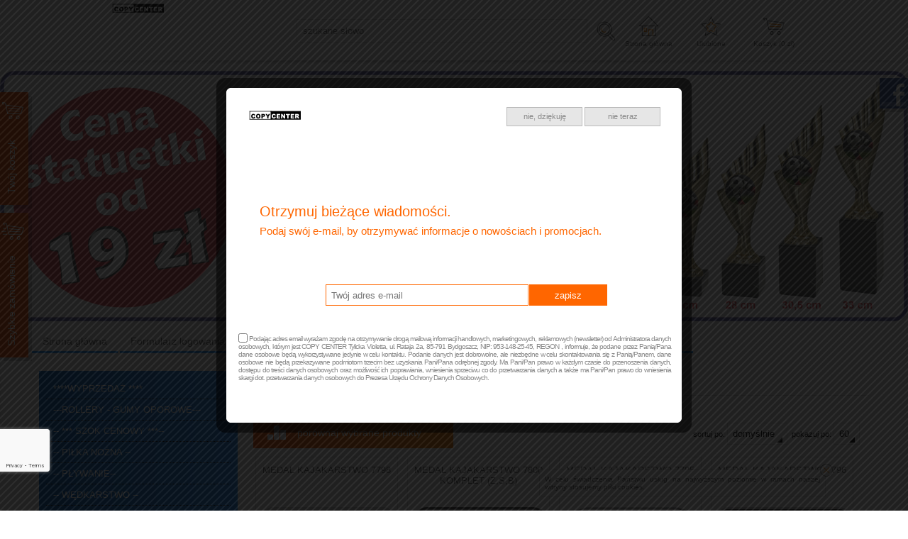

--- FILE ---
content_type: text/html; charset=utf-8
request_url: https://trofeasportowe.net/kajakarstwo,289.html
body_size: 18528
content:
<?xml version="1.0" encoding="utf-8"?>
<!DOCTYPE html PUBLIC "-//W3C//DTD XHTML+RDFa 1.0//EN" "http://www.w3.org/MarkUp/DTD/xhtml-rdfa-1.dtd">
<html xmlns="http://www.w3.org/1999/xhtml" xml:lang="pl">

<head>
<meta http-equiv="Content-Type" content="text/html; charset=utf-8" />
<meta http-equiv="Content-Style-Type" content="text/css" />
<meta name="author" content="LabSQL www.labsql.pl - SellSmart www.sellsmart.pl" />
<meta name="description" content="KAJAKARSTWO - TROFEA SPORTOWE.NET&quot; Profesjonalny sklep internetowy dla Twojej firmy, hurtownia sportowa, oferujemy statuetki szklane, medale okolicznościowe, puchary sportowe, trofea odlewane i dyplomy. zapraszamy do sklepu stacjonarnego w BYDGOSZCZY ul.Szajnochy 4 copy center&quot; banery rolapy, roluupy" />
<meta name="keywords" content="KAJAKARSTWO, MEDALE TEMATYCZNE, hurtownia trofea,tanie puchary, tanie medale, medale,trofea sportowe,salon z pucharami, dyplom piłka nożna, ekskluzywne puchary, banery, banery reklamowe, rollupy, rollapy, rolapy" />
<meta name="classification" content="shop, internet shop, web, trofea,medale sportowe dyplomy puchary piłka nożna, koszykówka Puchary i medale na wszystkie okoliczności. Dyplomy, statuetki okolicznościowe." />
<meta name="page-topic" content=" Profesjonalny sklep ,puchary, medale dyplomy,etui na medale,pucharki," />
<meta name="abstract" content=" Profesjonalny sklep,  puchary, medale, dyplomy, pływanie, grawer, nadruki, " />
<meta name="viewport" content="width=device-width" />
	
<meta name="application-name" content="TROFEA SPORTOWE.NET <meta name=&quot;google-site-verification&quot; content=&quot;302qvB4lSrrQr_MBPW96NwcwD4yxBJc1qxHW-uLfdMs&quot; />" />
<meta name="msapplication-TileColor" content="#ffffff" />
<meta name="msapplication-square70x70logo"   content="templates/images/logo_ms_70x70.png" />
<meta name="msapplication-square150x150logo" content="templates/images/logo_ms_150x150.png" />
<meta name="msapplication-wide310x150logo"   content="templates/images/logo_ms_310x150.png" />
<meta name="msapplication-square310x310logo" content="templates/images/logo_ms_310x310.png" />




<title>KAJAKARSTWO - MEDALE TEMATYCZNE - TROFEA SPORTOWE.NET </title>

<link rel="shortcut icon" href="templates/images/favicon.ico" type="image/x-icon" />

<link rel="alternate" href="https://trofeasportowe.net/kajakarstwo,289.html" hreflang="" />
	
	<link href="templates/style_default.css" rel="stylesheet" type="text/css" media="screen" />
<link href="templates/style_print.css" rel="stylesheet" type="text/css" media="print" />


<script type="text/javascript">
	var lang_cb_slideshowStart = "rozpocznij pokaz";
	var lang_cb_slideshowStop = "zakończ pokaz";
	var lang_cb_current = "obraz {current} z {total}";
	var lang_cb_previous = "poprzedni";
	var lang_cb_next = "nastepny";
	var lang_cb_close = "zamknij";

	var lang_validate_required = "To pole jest wymagane.";
	var lang_validate_remote = "Popraw wartość w tym polu.";
	var lang_validate_email = "Wprowadź prawidłowy adres email.";
	var lang_validate_url = "Wprowadź prawidłowy adres URL.";
	var lang_validate_date = "Wprowadz prawidłową datę.";
	var lang_validate_dateISO = "Wprowadź prawidłową datę (ISO).";
	var lang_validate_number = "To pole może zawierać wyłącznie liczby.";
	var lang_validate_digits = "To pole może zawierać wyłącznie cyfrę.";
	var lang_validate_creditcard = "Wprowadź prawidłowy numer karty kredytowej.";
	var lang_validate_equalTo = "Wartości w polach nie są zgodne.";
	var lang_validate_accept = "Wprowadź wartość z wymaganym rozszerzeniem.";
	var lang_validate_maxlength = "Wprowadź nie więcej niż {0} znaków.";
	var lang_validate_minlength = "Wprowadź conajmniej {0} znaków.";
	var lang_validate_rangelength = "Wprowadź wartość pomiędzy {0} a {1} znaków.";
	var lang_validate_range = "Wprowadź wartość pomiędzy {0} a {1}.";
	var lang_validate_max = "Wprowadź nie więcej niż {0}.";
	var lang_validate_min = "Wprowadź conajmniej {0}.";

	var lang_validate_correct_error = "Wypełnij poprawnie wymagane pola";

	var lang_Select_other_attributes = "Wybierz inne";
	var lang_Select = "Wybierz";

	var lang_basket_added = "Dodano do koszyka";
	var lang_your_basket = "Twój koszyk";
	var lang_fast_basket = "Szybkie zamówienie";
	var lang_filter = "Filtr produktów";

	var zagielMinPrice = 100;
	var LR_psp_id = "";
	var c_prefix = "sellsmart13_6666cd76f96956469e7be39d750cc7d9";

	var social_wiggets_facebook = 1;
	var social_wiggets_facebook_username = "TROFEASPORTOWE.NET";
	var social_wiggets_twitter = 0;
	var social_wiggets_twitter_code = "";
	var social_wiggets_twitter_height = "350";
	var social_wiggets_youtube = 0;
	var social_wiggets_youtube_username = "";
	var social_wiggets_gadugadu = 0;
	var social_wiggets_gadugadu_id = "";
	var social_wiggets_googleplus = 0;
	var social_wiggets_googleplus_code = "";
	var social_wiggets_pinterest = 0;
	var social_wiggets_pinterest_link = "";
	
	var lang_Multiselect_all = "Wszystkie";
	var lang_Multiselect_none = "Żadna";
	var lang_Multiselect_not_selected = "Wybierz";
	var lang_Multiselect_selected = "Wybrano # z #";
	var lang_hide_show_values = "Pokaż/ukryj pozostałe opcje";
	var lang_hide_show_attribs = "Pokaż/ukryj pozostałe parametry";
	
	var lang_storage_rem = "Usuń z ulubionych";
	var lang_storage_add = "Dodaj do ulubionych";
</script>

<script src="//ajax.googleapis.com/ajax/libs/jquery/2.1.4/jquery.min.js" type="text/javascript"></script>
<script type="text/javascript" src="https://ajax.googleapis.com/ajax/libs/jqueryui/1.11.4/jquery-ui.min.js"></script>
<script src="//code.jquery.com/jquery-migrate-1.1.1.min.js" type="text/javascript"></script>
<link rel="stylesheet" href="https://ajax.googleapis.com/ajax/libs/jqueryui/1.11.4/themes/smoothness/jquery-ui.css" />
<script src="scripts/jquery.ui.selectmenu.js" type="text/javascript"></script>
<script src="scripts/jquery.multiselect.min.js" type="text/javascript"></script>
<script src="scripts/colorbox/colorbox.js" type="text/javascript"></script>
<link href="scripts/colorbox/colorbox.css" rel="stylesheet" type="text/css" media="screen" />
<script src="scripts/jquery.elevateZoom.min.js" type="text/javascript"></script>
<script src="scripts/ezcookie.js" type="text/javascript"></script>
<script src="scripts/plugins.js" type="text/javascript"></script>
<script src="scripts/lib.js" type="text/javascript"></script>
<script src="scripts/validate/jquery.validate.min.js" type="text/javascript"></script>
<script src="scripts/validate/additional-methods.min.js" type="text/javascript"></script>
	<script src="plugins/slider/social_slider.js" type="text/javascript"></script>
<script src="scripts/scripts.js" type="text/javascript"></script>
<script src="scripts/chartjs2/Chart.min.js" type="text/javascript"></script>



<script type="text/javascript">
$(function(){
	/* obsługa cycle - bannery ręczne */
	$('.banners_container').each(function(){
		$(this).find('.pages a').click(function(e){
			e.preventDefault();
			$(this).closest('.banners_container').find('.pages a').removeClass('activeSlide');
			$(this).addClass('activeSlide');
			$(this).closest('.banners_container').find('li').removeClass('activeSlide');
			$(this).closest('.banners_container').find($(this).attr('href')).addClass('activeSlide');
		}).first().trigger('click');
	});
	setInterval(function(){
		$('.banners_container').each(function(){
			if( $(this).find('.pages a.activeSlide').next().length > 0 ){
				$(this).find('.pages a.activeSlide').next().trigger('click');
			} else{
				$(this).find('.pages a').first().trigger('click');
			}
		});
	}, 300+1000);
});
</script>
<script type="text/javascript">
function googleTranslateElementInit() {
  new google.translate.TranslateElement({
    pageLanguage: 'pl'
  }, 'google_translate_element');
}
</script>
<script type="text/javascript" src="//translate.google.com/translate_a/element.js?cb=googleTranslateElementInit"></script>

<style type="text/css">
/* Selectmenu
----------------------------------*/
.ui-selectmenu { display: block; display: inline-block; position: relative; height: 2.2em; vertical-align: middle; text-decoration: none; overflow: hidden; /* zoom: 1; */ }
.ui-selectmenu-icon { position:absolute; right:6px; margin-top:-8px; top: 50%; }
.ui-selectmenu-menu { padding:0; margin:0; position:absolute; top: 0; display: none; z-index: 1005;} /* z-index: 1005 to make selectmenu work with dialog */
.ui-selectmenu-menu  ul { padding:0; margin:0; list-style:none; position: relative; overflow: auto; overflow-y: auto ; overflow-x: hidden; -webkit-overflow-scrolling: touch;} 
.ui-selectmenu-open { display: block; }
ul.ui-selectmenu-menu-popup { margin-top: -1px; }
.ui-selectmenu-menu li { padding:0; margin:0; display: block; border-top: 1px dotted transparent; border-bottom: 1px dotted transparent; border-right-width: 0 !important; border-left-width: 0 !important; }
.ui-selectmenu-menu li a,.ui-selectmenu-status { line-height: 1.4em; display: block; padding: .405em 2.1em .405em 1em; outline:none; text-decoration:none; }
.ui-selectmenu-menu li.ui-state-disabled a, .ui-state-disabled { cursor: default; }
.ui-selectmenu-menu li.ui-selectmenu-hasIcon a,
.ui-selectmenu-hasIcon .ui-selectmenu-status { padding-left: 20px; position: relative; margin-left: 5px; }
.ui-selectmenu-menu li .ui-icon, .ui-selectmenu-status .ui-icon { position: absolute; top: 1em; margin-top: -8px; left: 0; }
.ui-selectmenu-status { line-height: 1.4em; }
.ui-selectmenu-menu li span,.ui-selectmenu-status span { display:block; margin-bottom: .2em; }
.ui-selectmenu-menu li .ui-selectmenu-item-header { font-weight: bold; }
.ui-selectmenu-menu li .ui-selectmenu-item-footer { opacity: .8; }
/* for optgroups */
.ui-selectmenu-menu .ui-selectmenu-group { font-size: 1em; }
.ui-selectmenu-menu .ui-selectmenu-group .ui-selectmenu-group-label { line-height: 1.4em; display:block; padding: .6em .5em 0; font-weight: bold; }
.ui-selectmenu-menu .ui-selectmenu-group ul { margin: 0; padding: 0; }
/* IE6 workaround (dotted transparent borders) */
/* * html .ui-selectmenu-menu li { border-color: pink; filter:chroma(color=pink); width:100%; }
* html .ui-selectmenu-menu li a { position: relative } */
/* IE7 workaround (opacity disabled) */
*+html .ui-state-disabled, *+html .ui-state-disabled a { color: silver; }

/* Multiselect
----------------------------------*/
.ui-multiselect { padding:2px 0 2px 4px; text-align:left }
.ui-multiselect span.ui-icon { float:right }
.ui-multiselect-single .ui-multiselect-checkboxes input { position:absolute !important; top: auto !important; left:-9999px; }
.ui-multiselect-single .ui-multiselect-checkboxes label { padding:5px !important }

.ui-multiselect-header { margin-bottom:3px; padding:3px 0 3px 4px }
.ui-multiselect-header ul { font-size:0.9em }
.ui-multiselect-header ul li { float:left; padding:0 10px 0 0 }
.ui-multiselect-header a { text-decoration:none }
.ui-multiselect-header a:hover { text-decoration:underline }
.ui-multiselect-header span.ui-icon { float:left }
.ui-multiselect-header li.ui-multiselect-close { float:right; text-align:right; padding-right:0 }

.ui-multiselect-menu { display:none; padding:3px; position:absolute; z-index:10000; text-align: left }
.ui-multiselect-checkboxes { position:relative /* fixes bug in IE6/7 */; overflow-y:scroll }
.ui-multiselect-checkboxes label { cursor:default; display:block; border:1px solid transparent; padding:3px 1px }
.ui-multiselect-checkboxes label input { position:relative; top:1px }
.ui-multiselect-checkboxes li { clear:both; font-size:0.9em; padding-right:3px }
.ui-multiselect-checkboxes li.ui-multiselect-optgroup-label { text-align:center; font-weight:bold; border-bottom:1px solid }
.ui-multiselect-checkboxes li.ui-multiselect-optgroup-label a { display:block; padding:3px; margin:1px 0; text-decoration:none }

/* remove label borders in IE6 because IE6 does not support transparency */
* html .ui-multiselect-checkboxes label { border:none }


/* Filter
----------------------------------*/
#filter a.ui-selectmenu .ui-selectmenu-icon { margin-top: -7px; }
#filter button.ui-multiselect span { margin: 2px 0 3px; }
</style>




<link rel="prev" href=""/>
<link rel="next" href=""/>

	</head>
	<body>
		<svg height="0" width="0" xmlns="http://www.w3.org/2000/svg" style="display: none">
			<filter id="drop-shadow">
				<feGaussianBlur in="SourceAlpha" stdDeviation="5"/>
				<feOffset dx="0" dy="0" result="offsetblur"/>
				<feFlood flood-color="rgba(255,255,255,0.8)"/>
				<feComposite in2="offsetblur" operator="in"/>
				<feMerge>
					<feMergeNode/>
					<feMergeNode in="SourceGraphic"/>
				</feMerge>
			</filter>
		</svg>
		<div class="skiplink"><a href="#body" accesskey="2">Pomin nawigację</a></div>
					<div style="display: none;">
				<div id="newsletter_colorbox">
					<img class="logo" src="templates/images/logo.png" alt="logo" />
					<p id="p1">Otrzymuj bieżące wiadomości.</p>
					<p id="p2">Podaj swój e-mail, by otrzymywać informacje o nowościach i promocjach.</p>
										<form action="" method="post">
						<fieldset>
						<input type="email" name="sEmail" style="" placeholder="Twój adres e-mail" />
						<input type="submit" id="newsletter_colorbox_colorbox" class="reCaptcha" name="newsletter" value="zapisz" />
						<label><input type="checkbox" name="rodo-accept" id="colorbox-newsletter-rodo-accept" /> Podając adres email wyrażam zgodę na otrzymywanie drogą mailową informacji handlowych, marketingowych, reklamowych (newsletter) od Administratora danych osobowych, którym jest COPY CENTER Tylicka Violetta, ul. Rataja 2a, 85-791 Bydgoszcz, NIP: 953-148-25-45, REGON , informuje, że podane przez Panią/Pana dane osobowe będą wykorzystywane jedynie w celu kontaktu. Podanie danych jest dobrowolne, ale niezbędne w celu skontaktowania się z Panią/Panem, dane osobowe nie będą przekazywane podmiotom trzecim bez uzyskania Pani/Pana odrębnej zgody. Ma Pani/Pan prawo w każdym czasie do przenoszenia danych, dostępu do treści danych osobowych oraz możliwość ich poprawiania, wniesienia sprzeciwu co do przetwarzania danych a także ma Pani/Pan prawo do wniesienia skargi dot. przetwarzania danych osobowych do Prezesa Urzędu Ochrony Danych Osobowych.</label>
						</fieldset>
					</form>
					<a href="#" id="newsletter_not_now">nie teraz</a>
					<a href="#" id="newsletter_no">nie, dziękuję</a>
				</div>
			</div>
				<div id="container">
			<header>
				<div id="head1-wrapper">
				<div id="wrapper">
				<div id="head1">
					<div id="logo">
						<a href="index.html" tabindex="1"><img src="templates/images/logo.png" alt="TROFEA SPORTOWE.NET <meta name=&quot;google-site-verification&quot; content=&quot;302qvB4lSrrQr_MBPW96NwcwD4yxBJc1qxHW-uLfdMs&quot; />" /></a>
					</div>

											<form action="wyniki-wyszukiwania,2.html" method="post" class="search-form">
							<fieldset class="search-form">
								<input type="text" name="sPhrase" value="" id="search1" class="input search_input" placeholder="szukane słowo" maxlength="100" autocomplete="off" />
								<input type="submit" value="" name="wyszukaj" class="submit" />
							</fieldset>
						</form>
					
					<span class="tablet-clear"></span>

					<div class="user-tools mobile tablet" id="mobile-menu-link-container">
						<a id="mobile-menu-link" href="#">
							Menu
						</a>
					</div>
					
					<div class="user-tools">
						<a id="start-link" href="index.html">
							Strona główna
						</a>
					</div>

										
											<div class="user-tools">
							<a id="storage-ico" href="schowek-produktow,32.html" rel="nofollow" title="Ulubione">Ulubione <span class="ico_info update_storage_products_count" value="0">0</span></a>
						</div>
					
											<div class="user-tools">
							<a id="basket-ico" href="twoj-koszyk,4.html" rel="nofollow" title="Koszyk">
								Koszyk (<span class="update_basket_products_summary">0</span>&nbsp;zł) <span class="ico_info update_basket_products_count" value="0">0</span>
							</a>
						</div>
					
					<div class="clear"></div>
				</div><!--#head1-->
				</div><!--wrapper for Paweł bo chciał 100% tła białego-->
				</div><!--#head1-wrapper-->
				<nav class="mobile tablet hide" id="mobile-menu">
					<ul>
													<li>
								
									<hr/>
									<ul class="menu">

<li id="menumobile_72" class="  "><a href="index.html" >Strona główna</a> </li>
<li id="menumobile_9" class="  "><a href="formularz-logowania,9.html" >Formularz logowania</a> </li>
<li id="menumobile_22" class="  "><a href="przypomnij-haslo,22.html" >Przypomnij hasło</a> </li>
<li id="menumobile_19" class="  "><a href="rejestracja,19.html" >Rejestracja</a> </li>
<li id="menumobile_153" class="  haschildren"><a href="twoje-konto,153.html" >Twoje konto</a> <a href="#" class="more"></a>	<ul class="submenu sub1">
	<li id="menumobile_154" class="  "><a href="zamowione-produkty,154.html" >Zamówione produkty</a> </li>
<li id="menumobile_21" class="  "><a href="twoje-zamowienia,21.html" >Twoje zamówienia</a> </li>
<li id="menumobile_18" class="last  "><a href="wyloguj,18.html" >Wyloguj</a> </li>

	</ul>
</li>
<li id="menumobile_4" class="  "><a href="twoj-koszyk,4.html" >Twój koszyk</a> </li>
<li id="menumobile_35" class="  "><a href="regulamin,35.html" >Regulamin</a> </li>
<li id="menumobile_16" class="last  "><a href="kontakt,16.html" >Kontakt</a> </li>

</ul>
															</li>
													<li>
								
									<hr/>
									<ul class="menu">

<li id="menumobile_137" class="  "><a href="wyprzedaz-,137.html" >****WYPRZEDAŻ ****</a> </li>
<li id="menumobile_205" class="  "><a href="rollery-gumy-oporowe-,205.html" >---ROLLERY - GUMY OPOROWE---</a> </li>
<li id="menumobile_135" class="  "><a href="szok-cenowy-,135.html" >-- ***   SZOK  CENOWY  ***--</a> </li>
<li id="menumobile_113" class="  "><a href="pilka-nozna-,113.html" >-- PIŁKA  NOŻNA --</a> </li>
<li id="menumobile_108" class="  haschildren"><a href="plywanie-,108.html" >-- PŁYWANIE--</a> <a href="#" class="more"></a>	<ul class="submenu sub1">
	<li id="menumobile_196" class="  "><a href="medale-plywackie,196.html" >MEDALE PŁYWACKIE</a> </li>
<li id="menumobile_203" class="  "><a href="puchary-plywackie,203.html" >PUCHARY PŁYWACKIE</a> </li>
<li id="menumobile_197" class="last  "><a href="statuetki-plywackie,197.html" >STATUETKI   PŁYWACKIE</a> </li>

	</ul>
</li>
<li id="menumobile_118" class="  "><a href="wedkarstwo-,118.html" >--  WĘDKARSTWO  --</a> </li>
<li id="menumobile_142" class="  "><a href="puchary-ekskluzywne-,142.html" >##   PUCHARY  EKSKLUZYWNE  ##</a> </li>
<li id="menumobile_152" class="  "><a href="koszulki-z-nadrukiem,152.html" >KOSZULKI Z NADRUKIEM</a> </li>
<li id="menumobile_253" class="  "><a href="gokarty-,253.html" > ---  GOKARTY ---</a> </li>
<li id="menumobile_144" class="  "><a href="golf-,144.html" > ---  GOLF ---</a> </li>
<li id="menumobile_125" class="  "><a href="bilard-,125.html" >--  BILARD --  </a> </li>
<li id="menumobile_123" class="  "><a href="boks-,123.html" >--  BOKS --</a> </li>
<li id="menumobile_176" class="  "><a href="gimnastyka-,176.html" >--  GIMNASTYKA --</a> </li>
<li id="menumobile_131" class="  "><a href="karty-szachy-,131.html" >--  KARTY  -- SZACHY --</a> </li>
<li id="menumobile_132" class="  "><a href="malarstwo-,132.html" >--  MALARSTWO  --</a> </li>
<li id="menumobile_129" class="  "><a href="motoryzacja-zuzel-,129.html" >--  MOTORYZACJA - ŻUŻEL  --</a> </li>
<li id="menumobile_121" class="  "><a href="muzyka-,121.html" >--  MUZYKA  --</a> </li>
<li id="menumobile_136" class="  "><a href="sporty-walki-,136.html" >--  SPORTY  WALKI  --</a> </li>
<li id="menumobile_120" class="  "><a href="straz-pozarna-,120.html" >--  STRAŻ POŻARNA  --</a> </li>
<li id="menumobile_117" class="  "><a href="taniec-,117.html" >--  TANIEC  -- </a> </li>
<li id="menumobile_134" class="  "><a href="teatr-,134.html" >--  TEATR  --</a> </li>
<li id="menumobile_128" class="  "><a href="wioslarstwo-,128.html" >--  WIOŚLARSTWO  --</a> </li>
<li id="menumobile_119" class="  "><a href="zeglarstwo-,119.html" >--  ŻEGLARSTWO --</a> </li>
<li id="menumobile_151" class="  "><a href="badminton-,151.html" >-- BADMINTON --</a> </li>
<li id="menumobile_251" class="  "><a href="bule-petanque-,251.html" >-- BULE - Pétanque --</a> </li>
<li id="menumobile_149" class="  "><a href="dart-lotki-,149.html" >-- DART -  LOTKI --</a> </li>
<li id="menumobile_191" class="  "><a href="golebie-,191.html" >-- GOŁĘBIE  --</a> </li>
<li id="menumobile_150" class="  "><a href="hokej-,150.html" >-- HOKEJ --</a> </li>
<li id="menumobile_141" class="  "><a href="hokej-na-trawie-unihokej-,141.html" >-- HOKEJ NA TRAWIE -- UNIHOKEJ --</a> </li>
<li id="menumobile_122" class="  "><a href="inne-,122.html" >-- INNE --</a> </li>
<li id="menumobile_112" class="  "><a href="jezdziectwo-,112.html" >-- JEŹDZIECTWO --</a> </li>
<li id="menumobile_138" class="  "><a href="kolarstwo-,138.html" >-- KOLARSTWO --</a> </li>
<li id="menumobile_109" class="  "><a href="koszykowka-,109.html" >-- KOSZYKÓWKA --</a> </li>
<li id="menumobile_124" class="  "><a href="kregle-,124.html" >-- KRĘGLE --</a> </li>
<li id="menumobile_126" class="  "><a href="lekkoatletyka-biegi-,126.html" >-- LEKKOATLETYKA  BIEGI --</a> </li>
<li id="menumobile_287" class="  "><a href="lucznictwo-,287.html" >-- ŁUCZNICTWO --</a> </li>
<li id="menumobile_148" class="  "><a href="narciarstwo-,148.html" >-- NARCIARSTWO --</a> </li>
<li id="menumobile_292" class="  "><a href="padel-,292.html" >-- PADEL  --</a> </li>
<li id="menumobile_114" class="  "><a href="pilka-reczna-,114.html" >-- PIŁKA  RĘCZNA --</a> </li>
<li id="menumobile_110" class="  "><a href="pilka-siatkowa-,110.html" >-- PIŁKA  SIATKOWA  --</a> </li>
<li id="menumobile_111" class="  "><a href="szkolnictwo-,111.html" >-- SZKOLNICTWO --</a> </li>
<li id="menumobile_116" class="  "><a href="tenis-stolowy-,116.html" >-- TENIS  STOŁOWY  --</a> </li>
<li id="menumobile_115" class="  "><a href="tenis-ziemny-,115.html" >-- TENIS  ZIEMNY  --</a> </li>
<li id="menumobile_130" class="  "><a href="myslistwo-strzelectwo,130.html" >-MYŚLISTWO*STRZELECTWO</a> </li>
<li id="menumobile_228" class="  "><a href="bmx,228.html" >BMX</a> </li>
<li id="menumobile_206" class="  "><a href="breloczki-do-kluczy,206.html" >Breloczki do kluczy</a> </li>
<li id="menumobile_145" class="  "><a href="dlugopis-reklamowy,145.html" >DŁUGOPIS  REKLAMOWY</a> </li>
<li id="menumobile_98" class="  "><a href="figurki-odlewane,98.html" >FIGURKI  ODLEWANE</a> </li>
<li id="menumobile_147" class="  "><a href="kotyliony,147.html" >KOTYLIONY</a> </li>
<li id="menumobile_146" class="  "><a href="luczniczka-bydgoska,146.html" >ŁUCZNICZKA  BYDGOSKA</a> </li>
<li id="menumobile_291" class="  "><a href="medale-odlewane,291.html" >MEDALE ODLEWANE</a> </li>
<li id="menumobile_209" class=" parent haschildren"><a href="medale-tematyczne,209.html" class="parent">MEDALE TEMATYCZNE</a> <a href="#" class="more"></a>	<ul class="submenu sub1">
	<li id="menumobile_235" class="  "><a href="badminton,235.html" >BADMINTON</a> </li>
<li id="menumobile_234" class="  "><a href="biegi,234.html" >BIEGI</a> </li>
<li id="menumobile_216" class="  "><a href="bmx,216.html" >BMX</a> </li>
<li id="menumobile_236" class="  "><a href="boks,236.html" >BOKS</a> </li>
<li id="menumobile_221" class="  "><a href="dart,221.html" >DART</a> </li>
<li id="menumobile_215" class="  "><a href="enduro-cross,215.html" >ENDURO CROSS</a> </li>
<li id="menumobile_237" class="  "><a href="gimnastyka,237.html" >GIMNASTYKA</a> </li>
<li id="menumobile_238" class="  "><a href="hokej,238.html" >HOKEJ</a> </li>
<li id="menumobile_246" class="  "><a href="jazda-figurowa,246.html" >JAZDA FIGUROWA</a> </li>
<li id="menumobile_222" class="  "><a href="jezdziectwo,222.html" >JEŹDZIECTWO</a> </li>
<li id="menumobile_289" class=" selected "><a href="kajakarstwo,289.html" class="selected">KAJAKARSTWO</a> </li>
<li id="menumobile_213" class="  "><a href="kolarstwo,213.html" >KOLARSTWO</a> </li>
<li id="menumobile_245" class="  "><a href="koszykowka,245.html" >KOSZYKÓWKA</a> </li>
<li id="menumobile_223" class="  "><a href="lekkoatletyka,223.html" >LEKKOATLETYKA </a> </li>
<li id="menumobile_232" class="  "><a href="lucznictwo,232.html" >ŁUCZNICTWO</a> </li>
<li id="menumobile_239" class="  "><a href="muzyka,239.html" >MUZYKA</a> </li>
<li id="menumobile_231" class="  "><a href="narciarstwo,231.html" >NARCIARSTWO</a> </li>
<li id="menumobile_290" class="  "><a href="pilka-nozna,290.html" >PIŁKA NOŻNA</a> </li>
<li id="menumobile_220" class="  "><a href="pilka-wodna,220.html" >PIŁKA WODNA</a> </li>
<li id="menumobile_249" class="  "><a href="plywanie,249.html" >PŁYWANIE</a> </li>
<li id="menumobile_241" class="  "><a href="podnoszenie-ciezarow,241.html" >PODNOSZENIE CIĘŻARÓW </a> </li>
<li id="menumobile_214" class="  "><a href="siatkowka-kobiet-mezczyzn,214.html" >SIATKÓWKA KOBIET / MĘŻCZYZN </a> </li>
<li id="menumobile_233" class="  "><a href="strzelectwo,233.html" >STRZELECTWO</a> </li>
<li id="menumobile_240" class="  "><a href="tenis-stolowy-ping-pong,240.html" >TENIS STOŁOWY - Ping Pong</a> </li>
<li id="menumobile_248" class="  "><a href="tenis-ziemny-kobieta-mezczyzna,248.html" >TENIS ZIEMNY KOBIETA - MĘŻCZYZNA</a> </li>
<li id="menumobile_247" class="  "><a href="warcaby,247.html" >WARCABY</a> </li>
<li id="menumobile_243" class="  "><a href="wedkarstwo,243.html" >WĘDKARSTWO</a> </li>
<li id="menumobile_244" class="  "><a href="windsurfing,244.html" >Windsurfing</a> </li>
<li id="menumobile_242" class="  "><a href="wrotki,242.html" >WROTKI</a> </li>
<li id="menumobile_219" class="last  "><a href="zeglarstwo,219.html" >ŻEGLARSTWO</a> </li>

	</ul>
</li>
<li id="menumobile_143" class="  "><a href="patera,143.html" >PATERA</a> </li>
<li id="menumobile_288" class="  "><a href="pieczatki,288.html" >PIECZĄTKI</a> </li>
<li id="menumobile_139" class="  haschildren"><a href="wklejka,139.html" >WKLEJKA</a> <a href="#" class="more"></a>	<ul class="submenu sub1">
	<li id="menumobile_192" class="  "><a href="wklejka-aluminiowa-25-mm,192.html" >Wklejka aluminiowa 25 mm</a> </li>
<li id="menumobile_193" class="last  "><a href="wklejka-aluminiowa-50-mm,193.html" >Wklejka aluminiowa 50 mm</a> </li>

	</ul>
</li>
<li id="menumobile_93" class="  "><a href="puchary,93.html" >PUCHARY</a> </li>
<li id="menumobile_97" class="  "><a href="trofea-szklane,97.html" >TROFEA  SZKLANE </a> </li>
<li id="menumobile_100" class="  "><a href="medale,100.html" >MEDALE</a> </li>
<li id="menumobile_200" class="  "><a href="dyplomy-drewniane,200.html" >DYPLOMY DREWNIANE</a> </li>
<li id="menumobile_96" class="  "><a href="dyplomy-papierowe,96.html" >DYPLOMY PAPIEROWE</a> </li>
<li id="menumobile_103" class="  "><a href="figurki-plastikowe,103.html" >FIGURKI PLASTIKOWE</a> </li>
<li id="menumobile_101" class="  haschildren"><a href="wstazki,101.html" >WSTĄŻKI</a> <a href="#" class="more"></a>	<ul class="submenu sub1">
	<li id="menumobile_105" class="  "><a href="22-mm,105.html" >22 mm</a> </li>
<li id="menumobile_104" class="last  "><a href="11-mm,104.html" >11 mm</a> </li>

	</ul>
</li>
<li id="menumobile_201" class="  "><a href="etui-do-dyplomow-drewnianych,201.html" >ETUI  DO DYPLOMÓW DREWNIANYCH</a> </li>
<li id="menumobile_102" class="  "><a href="etui-na-medale,102.html" >ETUI  NA  MEDALE</a> </li>
<li id="menumobile_189" class="last  "><a href="etui-na-szkla,189.html" >ETUI NA SZKŁA</a> </li>

</ul>
															</li>
													<li>
								
									<hr/>
									<ul class="menu">

<li id="menumobile_59" class="  "><a href="bestsellery,59.html" >Bestsellery</a> </li>
<li id="menumobile_64" class="  "><a href="bezpieczenstwo-zakupow,64.html" >Bezpieczeństwo zakupów</a> </li>
<li id="menumobile_65" class="  "><a href="informacje-o-sklepie,65.html" >Informacje o sklepie</a> </li>
<li id="menumobile_58" class="  "><a href="losowe-produkty,58.html" >Losowe produkty</a> </li>
<li id="menumobile_74" class="  "><a href="najpopularniejsze-produkty,74.html" >Najpopularniejsze produkty</a> </li>
<li id="menumobile_57" class="  "><a href="nowosci-w-sklepie,57.html" >Nowości w sklepie</a> </li>
<li id="menumobile_71" class="  "><a href="ostatnie-sztuki,71.html" >Ostatnie sztuki</a> </li>
<li id="menumobile_73" class="  "><a href="ostatnio-ogladane-produkty,73.html" >Ostatnio oglądane produkty</a> </li>
<li id="menumobile_33" class="  "><a href="platnosci-internetowe,33.html" >Płatności internetowe</a> </li>
<li id="menumobile_62" class="  "><a href="platnosci-internetowe,62.html" >Płatności internetowe</a> </li>
<li id="menumobile_61" class="  "><a href="produkty-wyprzedazowe,61.html" >Produkty wyprzedażowe</a> </li>
<li id="menumobile_70" class="  "><a href="przecenione-produkty,70.html" >Przecenione produkty</a> </li>
<li id="menumobile_75" class="  "><a href="wyroznione-produkty,75.html" >Wyróżnione produkty</a> </li>
<li id="menumobile_34" class="  "><a href="zakupy-na-raty,34.html" >Zakupy na raty</a> </li>
<li id="menumobile_63" class="last  "><a href="zakupy-na-raty,63.html" >Zakupy na raty</a> </li>

</ul>
															</li>
											</ul>
				</nav>
																																	<div class="banners_container" style="width: 1400px; max-width: 100%;">
		<ul id="banners0" style="padding-bottom: 26.428571428571%; max-width: 1400px; max-height: 370px;">
							<li id="banner42" >
															<img src="upload/puchary_gdansk.jpg" alt="" style="width:100%; max-width: 1400px; max-height: 370px;" />
									</li>
							<li id="banner43" >
															<img src="upload/puchary_torun.jpg" alt="" style="width:100%; max-width: 1400px; max-height: 370px;" />
									</li>
							<li id="banner44" >
															<img src="upload/puchary_bydgoszcz[1].jpg" alt="" style="width:100%; max-width: 1400px; max-height: 370px;" />
									</li>
							<li id="banner45" >
															<img src="upload/statuetki_bydgoszcz.jpg" alt="" style="width:100%; max-width: 1400px; max-height: 370px;" />
									</li>
					</ul>
		<div class="pages" id="banners0-pages"><a href="#banner42"></a><a href="#banner43"></a><a href="#banner44"></a><a href="#banner45"></a></div>	</div>

								<nav id="menu3_nav" class="desktop">
					<ul id="menu3"><li id="menu3_72" class=" "><a href="index.html" >Strona główna</a></li><li id="menu3_9" class=" "><a href="formularz-logowania,9.html" >Formularz logowania</a></li><li id="menu3_22" class=" "><a href="przypomnij-haslo,22.html" >Przypomnij hasło</a></li><li id="menu3_19" class=" "><a href="rejestracja,19.html" >Rejestracja</a></li><li id="menu3_153" class=" "><a href="twoje-konto,153.html" >Twoje konto</a><ul class="sub1"><li id="menu3_154" class=" "><a href="zamowione-produkty,154.html" >Zamówione produkty</a></li><li id="menu3_21" class=" "><a href="twoje-zamowienia,21.html" >Twoje zamówienia</a></li><li id="menu3_18" class="last "><a href="wyloguj,18.html" >Wyloguj</a></li></ul></li><li id="menu3_4" class=" "><a href="twoj-koszyk,4.html" >Twój koszyk</a></li><li id="menu3_35" class=" "><a href="regulamin,35.html" >Regulamin</a></li><li id="menu3_16" class="last "><a href="kontakt,16.html" >Kontakt</a></li></ul>
				</nav>
			</header><!--#header-->

			
			<div id="main_container">
				<div id="main" >
											<div id="column" class="desktop tablet">
							<ul id="menu4">
	
						<li id="menu4_137" ><a href="wyprzedaz-,137.html" >****WYPRZEDAŻ ****</a>
							</li>
					<li id="menu4_205" ><a href="rollery-gumy-oporowe-,205.html" >---ROLLERY - GUMY OPOROWE---</a>
							</li>
					<li id="menu4_135" ><a href="szok-cenowy-,135.html" >-- ***   SZOK  CENOWY  ***--</a>
							</li>
					<li id="menu4_113" ><a href="pilka-nozna-,113.html" >-- PIŁKA  NOŻNA --</a>
							</li>
					<li id="menu4_108" ><a href="plywanie-,108.html" >-- PŁYWANIE--</a>
							</li>
					<li id="menu4_118" ><a href="wedkarstwo-,118.html" >--  WĘDKARSTWO  --</a>
							</li>
					<li id="menu4_142" ><a href="puchary-ekskluzywne-,142.html" >##   PUCHARY  EKSKLUZYWNE  ##</a>
							</li>
					<li id="menu4_152" ><a href="koszulki-z-nadrukiem,152.html" >KOSZULKI Z NADRUKIEM</a>
							</li>
					<li id="menu4_253" ><a href="gokarty-,253.html" > ---  GOKARTY ---</a>
							</li>
					<li id="menu4_144" ><a href="golf-,144.html" > ---  GOLF ---</a>
							</li>
					<li id="menu4_125" ><a href="bilard-,125.html" >--  BILARD --  </a>
							</li>
					<li id="menu4_123" ><a href="boks-,123.html" >--  BOKS --</a>
							</li>
					<li id="menu4_176" ><a href="gimnastyka-,176.html" >--  GIMNASTYKA --</a>
							</li>
					<li id="menu4_131" ><a href="karty-szachy-,131.html" >--  KARTY  -- SZACHY --</a>
							</li>
					<li id="menu4_132" ><a href="malarstwo-,132.html" >--  MALARSTWO  --</a>
							</li>
					<li id="menu4_129" ><a href="motoryzacja-zuzel-,129.html" >--  MOTORYZACJA - ŻUŻEL  --</a>
							</li>
					<li id="menu4_121" ><a href="muzyka-,121.html" >--  MUZYKA  --</a>
							</li>
					<li id="menu4_136" ><a href="sporty-walki-,136.html" >--  SPORTY  WALKI  --</a>
							</li>
					<li id="menu4_120" ><a href="straz-pozarna-,120.html" >--  STRAŻ POŻARNA  --</a>
							</li>
					<li id="menu4_117" ><a href="taniec-,117.html" >--  TANIEC  -- </a>
							</li>
					<li id="menu4_134" ><a href="teatr-,134.html" >--  TEATR  --</a>
							</li>
					<li id="menu4_128" ><a href="wioslarstwo-,128.html" >--  WIOŚLARSTWO  --</a>
							</li>
					<li id="menu4_119" ><a href="zeglarstwo-,119.html" >--  ŻEGLARSTWO --</a>
							</li>
					<li id="menu4_151" ><a href="badminton-,151.html" >-- BADMINTON --</a>
							</li>
					<li id="menu4_251" ><a href="bule-petanque-,251.html" >-- BULE - Pétanque --</a>
							</li>
					<li id="menu4_149" ><a href="dart-lotki-,149.html" >-- DART -  LOTKI --</a>
							</li>
					<li id="menu4_191" ><a href="golebie-,191.html" >-- GOŁĘBIE  --</a>
							</li>
					<li id="menu4_150" ><a href="hokej-,150.html" >-- HOKEJ --</a>
							</li>
					<li id="menu4_141" ><a href="hokej-na-trawie-unihokej-,141.html" >-- HOKEJ NA TRAWIE -- UNIHOKEJ --</a>
							</li>
					<li id="menu4_122" ><a href="inne-,122.html" >-- INNE --</a>
							</li>
					<li id="menu4_112" ><a href="jezdziectwo-,112.html" >-- JEŹDZIECTWO --</a>
							</li>
					<li id="menu4_138" ><a href="kolarstwo-,138.html" >-- KOLARSTWO --</a>
							</li>
					<li id="menu4_109" ><a href="koszykowka-,109.html" >-- KOSZYKÓWKA --</a>
							</li>
					<li id="menu4_124" ><a href="kregle-,124.html" >-- KRĘGLE --</a>
							</li>
					<li id="menu4_126" ><a href="lekkoatletyka-biegi-,126.html" >-- LEKKOATLETYKA  BIEGI --</a>
							</li>
					<li id="menu4_287" ><a href="lucznictwo-,287.html" >-- ŁUCZNICTWO --</a>
							</li>
					<li id="menu4_148" ><a href="narciarstwo-,148.html" >-- NARCIARSTWO --</a>
							</li>
					<li id="menu4_292" ><a href="padel-,292.html" >-- PADEL  --</a>
							</li>
					<li id="menu4_114" ><a href="pilka-reczna-,114.html" >-- PIŁKA  RĘCZNA --</a>
							</li>
					<li id="menu4_110" ><a href="pilka-siatkowa-,110.html" >-- PIŁKA  SIATKOWA  --</a>
							</li>
					<li id="menu4_111" ><a href="szkolnictwo-,111.html" >-- SZKOLNICTWO --</a>
							</li>
					<li id="menu4_116" ><a href="tenis-stolowy-,116.html" >-- TENIS  STOŁOWY  --</a>
							</li>
					<li id="menu4_115" ><a href="tenis-ziemny-,115.html" >-- TENIS  ZIEMNY  --</a>
							</li>
					<li id="menu4_130" ><a href="myslistwo-strzelectwo,130.html" >-MYŚLISTWO*STRZELECTWO</a>
							</li>
					<li id="menu4_228" ><a href="bmx,228.html" >BMX</a>
							</li>
					<li id="menu4_206" ><a href="breloczki-do-kluczy,206.html" >Breloczki do kluczy</a>
							</li>
					<li id="menu4_145" ><a href="dlugopis-reklamowy,145.html" >DŁUGOPIS  REKLAMOWY</a>
							</li>
					<li id="menu4_98" ><a href="figurki-odlewane,98.html" >FIGURKI  ODLEWANE</a>
							</li>
					<li id="menu4_147" ><a href="kotyliony,147.html" >KOTYLIONY</a>
							</li>
					<li id="menu4_146" ><a href="luczniczka-bydgoska,146.html" >ŁUCZNICZKA  BYDGOSKA</a>
							</li>
					<li id="menu4_291" ><a href="medale-odlewane,291.html" >MEDALE ODLEWANE</a>
							</li>
					<li id="menu4_209" class=" parent "><a href="medale-tematyczne,209.html" >MEDALE TEMATYCZNE</a>
									<ul class="sub1">
											<li id="menu4_235" ><a href="badminton,235.html" >BADMINTON</a>
							</li>
					<li id="menu4_234" ><a href="biegi,234.html" >BIEGI</a>
							</li>
					<li id="menu4_216" ><a href="bmx,216.html" >BMX</a>
							</li>
					<li id="menu4_236" ><a href="boks,236.html" >BOKS</a>
							</li>
					<li id="menu4_221" ><a href="dart,221.html" >DART</a>
							</li>
					<li id="menu4_215" ><a href="enduro-cross,215.html" >ENDURO CROSS</a>
							</li>
					<li id="menu4_237" ><a href="gimnastyka,237.html" >GIMNASTYKA</a>
							</li>
					<li id="menu4_238" ><a href="hokej,238.html" >HOKEJ</a>
							</li>
					<li id="menu4_246" ><a href="jazda-figurowa,246.html" >JAZDA FIGUROWA</a>
							</li>
					<li id="menu4_222" ><a href="jezdziectwo,222.html" >JEŹDZIECTWO</a>
							</li>
					<li id="menu4_289" ><a href="kajakarstwo,289.html" class="selected">KAJAKARSTWO</a>
							</li>
					<li id="menu4_213" ><a href="kolarstwo,213.html" >KOLARSTWO</a>
							</li>
					<li id="menu4_245" ><a href="koszykowka,245.html" >KOSZYKÓWKA</a>
							</li>
					<li id="menu4_223" ><a href="lekkoatletyka,223.html" >LEKKOATLETYKA </a>
							</li>
					<li id="menu4_232" ><a href="lucznictwo,232.html" >ŁUCZNICTWO</a>
							</li>
					<li id="menu4_239" ><a href="muzyka,239.html" >MUZYKA</a>
							</li>
					<li id="menu4_231" ><a href="narciarstwo,231.html" >NARCIARSTWO</a>
							</li>
					<li id="menu4_290" ><a href="pilka-nozna,290.html" >PIŁKA NOŻNA</a>
							</li>
					<li id="menu4_220" ><a href="pilka-wodna,220.html" >PIŁKA WODNA</a>
							</li>
					<li id="menu4_249" ><a href="plywanie,249.html" >PŁYWANIE</a>
							</li>
					<li id="menu4_241" ><a href="podnoszenie-ciezarow,241.html" >PODNOSZENIE CIĘŻARÓW </a>
							</li>
					<li id="menu4_214" ><a href="siatkowka-kobiet-mezczyzn,214.html" >SIATKÓWKA KOBIET / MĘŻCZYZN </a>
							</li>
					<li id="menu4_233" ><a href="strzelectwo,233.html" >STRZELECTWO</a>
							</li>
					<li id="menu4_240" ><a href="tenis-stolowy-ping-pong,240.html" >TENIS STOŁOWY - Ping Pong</a>
							</li>
					<li id="menu4_248" ><a href="tenis-ziemny-kobieta-mezczyzna,248.html" >TENIS ZIEMNY KOBIETA - MĘŻCZYZNA</a>
							</li>
					<li id="menu4_247" ><a href="warcaby,247.html" >WARCABY</a>
							</li>
					<li id="menu4_243" ><a href="wedkarstwo,243.html" >WĘDKARSTWO</a>
							</li>
					<li id="menu4_244" ><a href="windsurfing,244.html" >Windsurfing</a>
							</li>
					<li id="menu4_242" ><a href="wrotki,242.html" >WROTKI</a>
							</li>
					<li id="menu4_219" ><a href="zeglarstwo,219.html" >ŻEGLARSTWO</a>
							</li>
			
					</ul>
							</li>
					<li id="menu4_143" ><a href="patera,143.html" >PATERA</a>
							</li>
					<li id="menu4_288" ><a href="pieczatki,288.html" >PIECZĄTKI</a>
							</li>
					<li id="menu4_139" ><a href="wklejka,139.html" >WKLEJKA</a>
							</li>
					<li id="menu4_93" ><a href="puchary,93.html" >PUCHARY</a>
							</li>
					<li id="menu4_97" ><a href="trofea-szklane,97.html" >TROFEA  SZKLANE </a>
							</li>
					<li id="menu4_100" ><a href="medale,100.html" >MEDALE</a>
							</li>
					<li id="menu4_200" ><a href="dyplomy-drewniane,200.html" >DYPLOMY DREWNIANE</a>
							</li>
					<li id="menu4_96" ><a href="dyplomy-papierowe,96.html" >DYPLOMY PAPIEROWE</a>
							</li>
					<li id="menu4_103" ><a href="figurki-plastikowe,103.html" >FIGURKI PLASTIKOWE</a>
							</li>
					<li id="menu4_101" ><a href="wstazki,101.html" >WSTĄŻKI</a>
							</li>
					<li id="menu4_201" ><a href="etui-do-dyplomow-drewnianych,201.html" >ETUI  DO DYPLOMÓW DREWNIANYCH</a>
							</li>
					<li id="menu4_102" ><a href="etui-na-medale,102.html" >ETUI  NA  MEDALE</a>
							</li>
					<li id="menu4_189" ><a href="etui-na-szkla,189.html" >ETUI NA SZKŁA</a>
							</li>
			
</ul>

															<div id="google_translate_element"></div>
												
								<div id="filter_content">
		<h5>Filtr produktów</h5>
		<script type="text/javascript">
			$(document).ready(function(){
				$("form#filter").validate();
				$("form#filter input#filter-price-from").rules("add", {required: false, number: true});
				$("form#filter input#filter-price-to").rules("add", {required: false, number: true});
			});
		</script>
		<form action="kajakarstwo,289.html" method="get" id="filter">
						<ul>
									<li>
						<label class="price" for="filter-price-from">cena od</label>
						<input type="text" name="fFilterPriceFrom" value="" id="filter-price-from" class="input" />
						<label class="price" for="filter-price-to">do</label>
						<input type="text" name="fFilterPriceTo" value="" id="filter-price-to" class="input" />
					</li>
													<li >
						<span>Kolor</span>
													<ul class="checkboxes">
																	<li ><label><input class="checkbox" type="checkbox" value="1" name="aFilterAttributes[1][53]" /> <span>BRĄZOWY (4)</span></label></li>
																	<li ><label><input class="checkbox" type="checkbox" value="1" name="aFilterAttributes[1][2]" /> <span>SREBNY (4)</span></label></li>
																	<li ><label><input class="checkbox" type="checkbox" value="1" name="aFilterAttributes[1][1]" /> <span>ZŁOTY (3)</span></label></li>
															</ul>
											</li>
									<li >
						<span>MEDAL </span>
													<ul class="checkboxes">
																	<li ><label><input class="checkbox" type="checkbox" value="1" name="aFilterAttributes[21][112]" /> <span>MEDAL BEZ OPISU (5)</span></label></li>
																	<li ><label><input class="checkbox" type="checkbox" value="1" name="aFilterAttributes[21][111]" /> <span>MEDAL Z OPISEM ( WKLEJKA FOLIOWA WODOODPORNA, JEDNAKOWY TEKST NA WSZYSTKICH MEDALACH ) (5)</span></label></li>
															</ul>
											</li>
							</ul>
			<div class="actions">
				<input type="submit" class="submit submit-styled" rel="nofollow" title="zastosuj" value="zastosuj" />
				<a href="kajakarstwo,289.html" class="reset" rel="nofollow" title="wyczyść">wyczyść</a>
			</div>
		</form>
		<div class="box_bottom"></div>
	</div>
					
					
															<div id="basket-small-container" class="desktop">
										<span class="basket-empty">Koszyk jest pusty</span>

								</div>
																						<div id="basket-fast-container" class="desktop">
									<script type="text/javascript">
										$(document).ready(function(){
											$('#fastbasket').validate();
											$('#fastbasket input, #fastbasket textarea').each(function(){ $(this).rules('add', { required: true }); });
										});
									</script>
									<form action="?p=p_json-fastbasket" method="post" id="fastbasket">
										<fieldset>
										<label>Imię i nazwisko / Pełna nazwa firmy <input type="text" name="fo_sName" /></label>
										<label>Ulica i numer <input type="text" name="fo_sStreet" /></label>
										<label class="short">Kod <input type="text" name="fo_sZipCode" /></label>
										<label class="med">Miasto <input type="text" name="fo_sCity" /></label>
										<label class="short">Telefon <input type="phone" name="fo_sPhone" /></label>
										<label class="med">Email <input type="email" name="fo_sEmail" /></label>
										<label>Treść zamówienia <textarea name="fo_sOrder" rows="" cols=""></textarea></label>
										<input type="submit" id="fastbasket_submit" class="submit submit-styled reCaptcha" value="Poproś o ofertę" />
										</fieldset>
									</form>
								</div>
																						<div class="box content" id="box1">
	<div class="box_top">
		<h5>Super promocje!</h5>
	</div>
	
	<div class="clear"></div>
	<div class="box_bottom"></div>
</div>

							
															
							
							
																										<div class="banners_container" style="width: 250px; max-width: 100%;">
		<ul id="banners1" style="padding-bottom: 164%; max-width: 250px; max-height: 410px;">
							<li id="banner9" >
																<a href="9,banners.html" target="_self">
										<img src="upload/puchary_ekskluzywne_2016[1].jpg" alt="http://trofeasportowe.net/?puchary-ekskluzywne-,142" style="width:100%; max-width: 250px; max-height: 350px;" />
											</a>
									</li>
							<li id="banner10" >
											<div class="text"><p>Puchar ekskluzywny</p></div>
																<a href="10,banners.html" target="_self">
										<img src="upload/mega_pucary[1].jpg" alt="http://trofeasportowe.net/?puchary-ekskluzywne-,142" style="width:100%; max-width: 250px; max-height: 350px;" />
											</a>
									</li>
							<li id="banner11" >
																<a href="11,banners.html" target="_self">
										<img src="upload/koszykowka_prestizowe_puhary[1].jpg" alt="http://trofeasportowe.net/?puchary-ekskluzywne-,142" style="width:100%; max-width: 250px; max-height: 410px;" />
											</a>
									</li>
					</ul>
		<div class="pages" id="banners1-pages"><a href="#banner9"></a><a href="#banner10"></a><a href="#banner11"></a></div>	</div>

						</div><!-- #column -->
					

					<div id="content">
						











<div id="page" class="page_id_289">

	<h1 >
							KAJAKARSTWO
			</h1>
	<div id="breadcrumb">Jesteś w:&nbsp;Sklep&nbsp;&raquo;&nbsp;<span><a href="medale-tematyczne,209.html">MEDALE TEMATYCZNE</a></span>&nbsp;&raquo;&nbsp;KAJAKARSTWO</div>

	
	

											<div class="block100">
																			




			<div class="products-head">
			<form action="kajakarstwo,289.html" method="post" class="products-per-page">
				<fieldset>
					<label>pokazuj po:
						<select class="select products-per-page" name="count_1836" size="1">
							<option  value="6  ">6  </option>
							<option  value="12 ">12 </option>
							<option  value="18 ">18 </option>
							<option  value="30 ">30 </option>
							<option selected="selected" value="60 ">60 </option>
							<option  value="120">120</option>
						</select>
					</label>
				</fieldset>
			</form>
			<form class="products-sort" action="kajakarstwo,289.html" method="post">
				<fieldset>
					<label>sortuj po:
						<select class="select products-sort" name="sort_1836">
							<option value="default"    selected="selected">domyślnie</option>
							<option value="name_inc"   >nazwie rosnąco  </option>
							<option value="name_desc"  >nazwie malejąco </option>
															<option value="price_inc"  >cenie rosnąco </option>
								<option value="price_desc" >cenie malejąco</option>
														<option value="date_inc"   >dacie rosnąco  </option>
							<option value="date_desc"  >dacie malejąco </option>
															<option value="promoted1" >najpierw Polecane</option>
															<option value="promoted2" >najpierw Ostatnie sztuki</option>
															<option value="promoted3" >najpierw Wyprzedaż</option>
													</select>
					</label>
				</fieldset>
			</form>
							<div class="compare-wrapper">
					<div class="compare-show">
						<a href="index.php?p=products-compare" title="porównaj wybrane produkty" rel="nofollow">porównaj wybrane produkty</a>
					</div>
				</div>
					</div>
	
			<ul class="products BOXES ">
							<li id="product_1836_4509" >
					<h3>
						
												<a href="4509,medal-kajakarstwo-7798.html" title="MEDAL KAJAKARSTWO 7798">MEDAL KAJAKARSTWO 7798</a>
											</h3>
					<div class="photo">
						<a href="4509,medal-kajakarstwo-7798.html" title="MEDAL KAJAKARSTWO 7798">
															<img alt="MEDAL KAJAKARSTWO 7798 - kajak_4.jpg" src="upload/190/kajak_4.jpg" />
													</a>
											</div>
										<div class="basket-container clear ">
													<div class="prices">
				<div class="price gross">
																									<div class="old"><span class="value">5.60</span> <span class="currency">zł</span></div>
												<span class="value">4<span class="gr">.90</span></span> <span class="currency">zł</span>
																				</div>
	</div>

																	<a class="basket" href="4509,medal-kajakarstwo-7798.html" rel="nofollow" title="do koszyka - MEDAL KAJAKARSTWO 7798">do koszyka</a>
						
	
																			<br/>
							<span class="compare compare-add"><label><input type="checkbox" id="compareCb-4509"  title="porównaj"/> porównaj</label></span>
																											<a class="storage add" href="kajakarstwo,289.html?iProductStorageAdd=4509" rel="nofollow" title="Dodaj do ulubionych - MEDAL KAJAKARSTWO 7798">Dodaj do ulubionych</a>
																		</div>
				</li>
							<li id="product_1836_4511" >
					<h3>
						
												<a href="4511,medal-kajakarstwo-7800-komplet-z-s-b-.html" title="MEDAL KAJAKARSTWO 7800 KOMPLET (Z,S,B)">MEDAL KAJAKARSTWO 7800 KOMPLET (Z,S,B)</a>
											</h3>
					<div class="photo">
						<a href="4511,medal-kajakarstwo-7800-komplet-z-s-b-.html" title="MEDAL KAJAKARSTWO 7800 KOMPLET (Z,S,B)">
															<img alt="MEDAL KAJAKARSTWO 7800 KOMPLET (Z,S,B) - kajak_5.jpg" src="upload/190/kajak_5.jpg" />
													</a>
											</div>
										<div class="basket-container clear ">
													<div class="prices">
				<div class="price gross">
																								<span class="value">14<span class="gr">.10</span></span> <span class="currency">zł</span>
																				</div>
	</div>

																	<a class="basket" href="4511,medal-kajakarstwo-7800-komplet-z-s-b-.html" rel="nofollow" title="do koszyka - MEDAL KAJAKARSTWO 7800 KOMPLET (Z,S,B)">do koszyka</a>
						
	
																			<br/>
							<span class="compare compare-add"><label><input type="checkbox" id="compareCb-4511"  title="porównaj"/> porównaj</label></span>
																											<a class="storage add" href="kajakarstwo,289.html?iProductStorageAdd=4511" rel="nofollow" title="Dodaj do ulubionych - MEDAL KAJAKARSTWO 7800 KOMPLET (Z,S,B)">Dodaj do ulubionych</a>
																		</div>
				</li>
							<li id="product_1836_4498" >
					<h3>
						
												<a href="4498,medal-kajakarstwo-7795.html" title="MEDAL KAJAKARSTWO 7795">MEDAL KAJAKARSTWO 7795</a>
											</h3>
					<div class="photo">
						<a href="4498,medal-kajakarstwo-7795.html" title="MEDAL KAJAKARSTWO 7795">
															<img alt="MEDAL KAJAKARSTWO 7795 - kajak_2.jpg" src="upload/190/kajak_2.jpg" />
													</a>
											</div>
										<div class="basket-container clear ">
													<div class="prices">
				<div class="price gross">
																								<span class="value">7<span class="gr">.50</span></span> <span class="currency">zł</span>
																				</div>
	</div>

																	<a class="basket" href="4498,medal-kajakarstwo-7795.html" rel="nofollow" title="do koszyka - MEDAL KAJAKARSTWO 7795">do koszyka</a>
						
	
																			<br/>
							<span class="compare compare-add"><label><input type="checkbox" id="compareCb-4498"  title="porównaj"/> porównaj</label></span>
																											<a class="storage add" href="kajakarstwo,289.html?iProductStorageAdd=4498" rel="nofollow" title="Dodaj do ulubionych - MEDAL KAJAKARSTWO 7795">Dodaj do ulubionych</a>
																		</div>
				</li>
							<li id="product_1836_4497" >
					<h3>
						
												<a href="4497,medal-kajakarstwo-7796.html" title="MEDAL KAJAKARSTWO 7796">MEDAL KAJAKARSTWO 7796</a>
											</h3>
					<div class="photo">
						<a href="4497,medal-kajakarstwo-7796.html" title="MEDAL KAJAKARSTWO 7796">
															<img alt="MEDAL KAJAKARSTWO 7796 - kajak_1.jpg" src="upload/190/kajak_1.jpg" />
													</a>
											</div>
										<div class="basket-container clear ">
													<div class="prices">
				<div class="price gross">
																								<span class="value">7<span class="gr">.30</span></span> <span class="currency">zł</span>
																				</div>
	</div>

																	<a class="basket" href="4497,medal-kajakarstwo-7796.html" rel="nofollow" title="do koszyka - MEDAL KAJAKARSTWO 7796">do koszyka</a>
						
	
																			<br/>
							<span class="compare compare-add"><label><input type="checkbox" id="compareCb-4497"  title="porównaj"/> porównaj</label></span>
																											<a class="storage add" href="kajakarstwo,289.html?iProductStorageAdd=4497" rel="nofollow" title="Dodaj do ulubionych - MEDAL KAJAKARSTWO 7796">Dodaj do ulubionych</a>
																		</div>
				</li>
							<li id="product_1836_4501" >
					<h3>
						
												<a href="4501,medal-kajakarstwo-7797.html" title="MEDAL KAJAKARSTWO 7797">MEDAL KAJAKARSTWO 7797</a>
											</h3>
					<div class="photo">
						<a href="4501,medal-kajakarstwo-7797.html" title="MEDAL KAJAKARSTWO 7797">
															<img alt="MEDAL KAJAKARSTWO 7797 - medal_kajakarstwo_7797[1].jpg" src="upload/190/medal_kajakarstwo_7797[1].jpg" />
													</a>
											</div>
										<div class="basket-container clear ">
													<div class="prices">
				<div class="price gross">
																								<span class="value">7<span class="gr">.20</span></span> <span class="currency">zł</span>
																				</div>
	</div>

																	<a class="basket" href="4501,medal-kajakarstwo-7797.html" rel="nofollow" title="do koszyka - MEDAL KAJAKARSTWO 7797">do koszyka</a>
						
	
																			<br/>
							<span class="compare compare-add"><label><input type="checkbox" id="compareCb-4501"  title="porównaj"/> porównaj</label></span>
																											<a class="storage add" href="kajakarstwo,289.html?iProductStorageAdd=4501" rel="nofollow" title="Dodaj do ulubionych - MEDAL KAJAKARSTWO 7797">Dodaj do ulubionych</a>
																		</div>
				</li>
					</ul>
				<div class="pages clear">
										
		</div>
	
					</div>
		
	<div class="clear"></div>
	
	
	
	
	<div class="clear"></div>
</div>

						<div class="navi-actions desktop tablet">
																								<div id="social" class="box">
										<a id="fb-share" href="http://www.facebook.com/sharer.php?u=https%3A%2F%2Ftrofeasportowe.net%2F%2Fkajakarstwo%2C289.html&amp;t=KAJAKARSTWO"><span>Udostępnij na facebook.com</span></a>										<a id="nk-share" href="http://nasza-klasa.pl/sledzik?shout=https%3A%2F%2Ftrofeasportowe.net%2F%2Fkajakarstwo%2C289.html%20-%20KAJAKARSTWO%20-%20%20-%20TROFEA%20SPORTOWE%20MEDALE%20PUCHARY%20%20%20%20%20%20%20%20%20%20%20%20%20%20%20%20%20%20%20%20"><span>Udostępnij na nk.pl</span></a>										<a id="twitter-share" href="http://twitter.com/share?url=https%3A%2F%2Ftrofeasportowe.net%2F%2Fkajakarstwo%2C289.html&amp;text=https%3A%2F%2Ftrofeasportowe.net%2F%2Fkajakarstwo%2C289.html%20-%20KAJAKARSTWO%20-%20TROFEA%20SPORTOWE%20MEDALE%20PUCHARY%20%20%20%20%20%20%20%20%20%20%20%20%20%20%20%20%20%20%20%20"><span>Udostępnij na twitter.com</span></a>										<a id="gg-share" href="gg:/set_status?description=https%3A%2F%2Ftrofeasportowe.net%2F%2Fkajakarstwo%2C289.html%20-%20KAJAKARSTWO"><span></span></a>										<a id="google-share" href="https://plus.google.com/share?url=https%3A%2F%2Ftrofeasportowe.net%2F%2Fkajakarstwo%2C289.html" onclick="javascript:window.open(this.href, '', 'menubar=no,toolbar=no,resizable=yes,scrollbars=yes,height=600,width=600');return false;"><span>Share on Google+</span></a>									</div>
															
							<a class="back" href="javascript:history.back();">powrót</a>
							<a class="top" href="#">do góry</a>
							<a class="print" href="javascript:window.print();">drukuj</a>
						</div>
					</div><!--#content-->
					<div class="clear"></div>
				</div><!--#main-->
			</div>
			
							      
						<footer>
								<div id="foot">
					<nav class="desktop">
						<h5>Dodatkowe informacje</h5>
						<ul id="menu5" style="column-count:3;">

<li id="menub_59"><a href="bestsellery,59.html" >Bestsellery</a>
</li>
<li id="menub_64"><a href="bezpieczenstwo-zakupow,64.html" >Bezpieczeństwo zakupów</a>
</li>
<li id="menub_65"><a href="informacje-o-sklepie,65.html" >Informacje o sklepie</a>
</li>
<li id="menub_58"><a href="losowe-produkty,58.html" >Losowe produkty</a>
</li>
<li id="menub_74"><a href="najpopularniejsze-produkty,74.html" >Najpopularniejsze produkty</a>
</li>
<li id="menub_57"><a href="nowosci-w-sklepie,57.html" >Nowości w sklepie</a>
</li>
<li id="menub_71"><a href="ostatnie-sztuki,71.html" >Ostatnie sztuki</a>
</li>
<li id="menub_73"><a href="ostatnio-ogladane-produkty,73.html" >Ostatnio oglądane produkty</a>
</li>
<li id="menub_33"><a href="platnosci-internetowe,33.html" >Płatności internetowe</a>
</li>
<li id="menub_62"><a href="platnosci-internetowe,62.html" >Płatności internetowe</a>
</li>
<li id="menub_61"><a href="produkty-wyprzedazowe,61.html" >Produkty wyprzedażowe</a>
</li>
<li id="menub_70"><a href="przecenione-produkty,70.html" >Przecenione produkty</a>
</li>
<li id="menub_75"><a href="wyroznione-produkty,75.html" >Wyróżnione produkty</a>
</li>
<li id="menub_34"><a href="zakupy-na-raty,34.html" >Zakupy na raty</a>
</li>
<li id="menub_63"><a href="zakupy-na-raty,63.html" >Zakupy na raty</a>
</li>

</ul>
					</nav>
				</div><!--#foot-->
			</footer>
			<div id="copyright">
				<a class="footer_logo" href="http://www.labsql.pl/"><img src="templates/images/logo_labsql_24.png" alt="www.labsql.pl" /></a>
				<a class="footer_logo" href="http://www.sellsmart.pl/"><img src="templates/images/logo_sellsmart_24.png" alt="www.sellsmart.pl" /></a>
				Copyright &#169; 2017 Sklepy internetowe <a href="http://www.sellsmart.pl/">sell<strong>smart</strong>.pl</a> Projekt i wykonanie <a href="http://www.labsql.pl/">Lab<strong>SQL</strong>.pl</a>
			</div>
							<div id="cookie_container">
					<div id="cookie_main">
						<a id="cookie_close" href="#"><img src="templates/images/ico_del.png" alt="zamknij" title="zamknij"/></a>
						<span class="text">W celu świadczenia Państwu usług na najwyższym poziomie w ramach naszej witryny stosujemy pliki cookies.</span>
					</div>
				</div>
					</div><!--container-->

					<script type="text/javascript">
				var _gaq = _gaq || [];
				_gaq.push([ '_setAccount', 'UA-5034324-2' ]);
				_gaq.push([ '_trackPageview' ]);

				
				(function() {
					var ga = document.createElement('script'); ga.type = 'text/javascript'; ga.async = true;
					ga.src = ('https:' == document.location.protocol ? 'https://ssl' : 'http://www') + '.google-analytics.com/ga.js';
					var s = document.getElementsByTagName('script')[0]; s.parentNode.insertBefore(ga, s);
				})();
			</script>
		
					<script type="text/javascript">
				/* <![CDATA[ */
				var google_conversion_id = <!-- Google Tag Manager --> <script>(function(w,d,s,l,i){w[l]=w[l]||[];w[l].push({'gtm.start': new Date().getTime(),event:'gtm.js'});var f=d.getElementsByTagName(s)[0], j=d.createElement(s),dl=l!='dataLayer'?'&l='+l:'';j.async=true;j.src= 'https://www.googletagmanager.com/gtm.js?id='+i+dl;f.parentNode.insertBefore(j,f); })(window,document,'script','dataLayer','GTM-NHCJX7J');</script> <!-- End Google Tag Manager -->;
				var google_custom_params = window.google_tag_params;
									var google_remarketing_only = true;
								/* ]]> */
			</script>
			<script type="text/javascript" src="//www.googleadservices.com/pagead/conversion.js"></script>
			<noscript>
				<div style="display:inline;">
											<img height="1" width="1" style="border-style:none;" alt="" src="//googleads.g.doubleclick.net/pagead/viewthroughconversion/<!-- Google Tag Manager --> <script>(function(w,d,s,l,i){w[l]=w[l]||[];w[l].push({'gtm.start': new Date().getTime(),event:'gtm.js'});var f=d.getElementsByTagName(s)[0], j=d.createElement(s),dl=l!='dataLayer'?'&l='+l:'';j.async=true;j.src= 'https://www.googletagmanager.com/gtm.js?id='+i+dl;f.parentNode.insertBefore(j,f); })(window,document,'script','dataLayer','GTM-NHCJX7J');</script> <!-- End Google Tag Manager -->/?value=0&amp;guid=ON&amp;script=0"/>
									</div>
			</noscript>
		
				
							<script>
			var subId='';
			var onSubmit = function(token) {
				$('#'+subId).closest('form').find(".g-recaptcha-response").val(token);
//				grecaptcha.reset();
				$('#'+subId).closest('form').addHidden( $('#'+subId).attr('name'),true ).submit();
			};
			$(function() {
				$(".reCaptcha").each(function() {
					$(this).click(function(event){
						event.preventDefault(); 
						subId = $(this).attr('id');
					if ($(this).closest('form').valid()) grecaptcha.execute();
					});
					$(this).after('<div class="g-recaptcha" data-sitekey="6LfQ12weAAAAANu1fpMKlmJXCHTALvOtZSq6_pcy" data-badge="bottomleft" data-callback="onSubmit" data-size="invisible"></div>');
				});
			});
			</script>
			<script src="https://www.google.com/recaptcha/api.js" async defer></script>
			</body>
</html>

--- FILE ---
content_type: text/html; charset=utf-8
request_url: https://www.google.com/recaptcha/api2/anchor?ar=1&k=6LfQ12weAAAAANu1fpMKlmJXCHTALvOtZSq6_pcy&co=aHR0cHM6Ly90cm9mZWFzcG9ydG93ZS5uZXQ6NDQz&hl=en&v=PoyoqOPhxBO7pBk68S4YbpHZ&size=invisible&badge=bottomleft&anchor-ms=20000&execute-ms=30000&cb=kiysi3v7v6wh
body_size: 49022
content:
<!DOCTYPE HTML><html dir="ltr" lang="en"><head><meta http-equiv="Content-Type" content="text/html; charset=UTF-8">
<meta http-equiv="X-UA-Compatible" content="IE=edge">
<title>reCAPTCHA</title>
<style type="text/css">
/* cyrillic-ext */
@font-face {
  font-family: 'Roboto';
  font-style: normal;
  font-weight: 400;
  font-stretch: 100%;
  src: url(//fonts.gstatic.com/s/roboto/v48/KFO7CnqEu92Fr1ME7kSn66aGLdTylUAMa3GUBHMdazTgWw.woff2) format('woff2');
  unicode-range: U+0460-052F, U+1C80-1C8A, U+20B4, U+2DE0-2DFF, U+A640-A69F, U+FE2E-FE2F;
}
/* cyrillic */
@font-face {
  font-family: 'Roboto';
  font-style: normal;
  font-weight: 400;
  font-stretch: 100%;
  src: url(//fonts.gstatic.com/s/roboto/v48/KFO7CnqEu92Fr1ME7kSn66aGLdTylUAMa3iUBHMdazTgWw.woff2) format('woff2');
  unicode-range: U+0301, U+0400-045F, U+0490-0491, U+04B0-04B1, U+2116;
}
/* greek-ext */
@font-face {
  font-family: 'Roboto';
  font-style: normal;
  font-weight: 400;
  font-stretch: 100%;
  src: url(//fonts.gstatic.com/s/roboto/v48/KFO7CnqEu92Fr1ME7kSn66aGLdTylUAMa3CUBHMdazTgWw.woff2) format('woff2');
  unicode-range: U+1F00-1FFF;
}
/* greek */
@font-face {
  font-family: 'Roboto';
  font-style: normal;
  font-weight: 400;
  font-stretch: 100%;
  src: url(//fonts.gstatic.com/s/roboto/v48/KFO7CnqEu92Fr1ME7kSn66aGLdTylUAMa3-UBHMdazTgWw.woff2) format('woff2');
  unicode-range: U+0370-0377, U+037A-037F, U+0384-038A, U+038C, U+038E-03A1, U+03A3-03FF;
}
/* math */
@font-face {
  font-family: 'Roboto';
  font-style: normal;
  font-weight: 400;
  font-stretch: 100%;
  src: url(//fonts.gstatic.com/s/roboto/v48/KFO7CnqEu92Fr1ME7kSn66aGLdTylUAMawCUBHMdazTgWw.woff2) format('woff2');
  unicode-range: U+0302-0303, U+0305, U+0307-0308, U+0310, U+0312, U+0315, U+031A, U+0326-0327, U+032C, U+032F-0330, U+0332-0333, U+0338, U+033A, U+0346, U+034D, U+0391-03A1, U+03A3-03A9, U+03B1-03C9, U+03D1, U+03D5-03D6, U+03F0-03F1, U+03F4-03F5, U+2016-2017, U+2034-2038, U+203C, U+2040, U+2043, U+2047, U+2050, U+2057, U+205F, U+2070-2071, U+2074-208E, U+2090-209C, U+20D0-20DC, U+20E1, U+20E5-20EF, U+2100-2112, U+2114-2115, U+2117-2121, U+2123-214F, U+2190, U+2192, U+2194-21AE, U+21B0-21E5, U+21F1-21F2, U+21F4-2211, U+2213-2214, U+2216-22FF, U+2308-230B, U+2310, U+2319, U+231C-2321, U+2336-237A, U+237C, U+2395, U+239B-23B7, U+23D0, U+23DC-23E1, U+2474-2475, U+25AF, U+25B3, U+25B7, U+25BD, U+25C1, U+25CA, U+25CC, U+25FB, U+266D-266F, U+27C0-27FF, U+2900-2AFF, U+2B0E-2B11, U+2B30-2B4C, U+2BFE, U+3030, U+FF5B, U+FF5D, U+1D400-1D7FF, U+1EE00-1EEFF;
}
/* symbols */
@font-face {
  font-family: 'Roboto';
  font-style: normal;
  font-weight: 400;
  font-stretch: 100%;
  src: url(//fonts.gstatic.com/s/roboto/v48/KFO7CnqEu92Fr1ME7kSn66aGLdTylUAMaxKUBHMdazTgWw.woff2) format('woff2');
  unicode-range: U+0001-000C, U+000E-001F, U+007F-009F, U+20DD-20E0, U+20E2-20E4, U+2150-218F, U+2190, U+2192, U+2194-2199, U+21AF, U+21E6-21F0, U+21F3, U+2218-2219, U+2299, U+22C4-22C6, U+2300-243F, U+2440-244A, U+2460-24FF, U+25A0-27BF, U+2800-28FF, U+2921-2922, U+2981, U+29BF, U+29EB, U+2B00-2BFF, U+4DC0-4DFF, U+FFF9-FFFB, U+10140-1018E, U+10190-1019C, U+101A0, U+101D0-101FD, U+102E0-102FB, U+10E60-10E7E, U+1D2C0-1D2D3, U+1D2E0-1D37F, U+1F000-1F0FF, U+1F100-1F1AD, U+1F1E6-1F1FF, U+1F30D-1F30F, U+1F315, U+1F31C, U+1F31E, U+1F320-1F32C, U+1F336, U+1F378, U+1F37D, U+1F382, U+1F393-1F39F, U+1F3A7-1F3A8, U+1F3AC-1F3AF, U+1F3C2, U+1F3C4-1F3C6, U+1F3CA-1F3CE, U+1F3D4-1F3E0, U+1F3ED, U+1F3F1-1F3F3, U+1F3F5-1F3F7, U+1F408, U+1F415, U+1F41F, U+1F426, U+1F43F, U+1F441-1F442, U+1F444, U+1F446-1F449, U+1F44C-1F44E, U+1F453, U+1F46A, U+1F47D, U+1F4A3, U+1F4B0, U+1F4B3, U+1F4B9, U+1F4BB, U+1F4BF, U+1F4C8-1F4CB, U+1F4D6, U+1F4DA, U+1F4DF, U+1F4E3-1F4E6, U+1F4EA-1F4ED, U+1F4F7, U+1F4F9-1F4FB, U+1F4FD-1F4FE, U+1F503, U+1F507-1F50B, U+1F50D, U+1F512-1F513, U+1F53E-1F54A, U+1F54F-1F5FA, U+1F610, U+1F650-1F67F, U+1F687, U+1F68D, U+1F691, U+1F694, U+1F698, U+1F6AD, U+1F6B2, U+1F6B9-1F6BA, U+1F6BC, U+1F6C6-1F6CF, U+1F6D3-1F6D7, U+1F6E0-1F6EA, U+1F6F0-1F6F3, U+1F6F7-1F6FC, U+1F700-1F7FF, U+1F800-1F80B, U+1F810-1F847, U+1F850-1F859, U+1F860-1F887, U+1F890-1F8AD, U+1F8B0-1F8BB, U+1F8C0-1F8C1, U+1F900-1F90B, U+1F93B, U+1F946, U+1F984, U+1F996, U+1F9E9, U+1FA00-1FA6F, U+1FA70-1FA7C, U+1FA80-1FA89, U+1FA8F-1FAC6, U+1FACE-1FADC, U+1FADF-1FAE9, U+1FAF0-1FAF8, U+1FB00-1FBFF;
}
/* vietnamese */
@font-face {
  font-family: 'Roboto';
  font-style: normal;
  font-weight: 400;
  font-stretch: 100%;
  src: url(//fonts.gstatic.com/s/roboto/v48/KFO7CnqEu92Fr1ME7kSn66aGLdTylUAMa3OUBHMdazTgWw.woff2) format('woff2');
  unicode-range: U+0102-0103, U+0110-0111, U+0128-0129, U+0168-0169, U+01A0-01A1, U+01AF-01B0, U+0300-0301, U+0303-0304, U+0308-0309, U+0323, U+0329, U+1EA0-1EF9, U+20AB;
}
/* latin-ext */
@font-face {
  font-family: 'Roboto';
  font-style: normal;
  font-weight: 400;
  font-stretch: 100%;
  src: url(//fonts.gstatic.com/s/roboto/v48/KFO7CnqEu92Fr1ME7kSn66aGLdTylUAMa3KUBHMdazTgWw.woff2) format('woff2');
  unicode-range: U+0100-02BA, U+02BD-02C5, U+02C7-02CC, U+02CE-02D7, U+02DD-02FF, U+0304, U+0308, U+0329, U+1D00-1DBF, U+1E00-1E9F, U+1EF2-1EFF, U+2020, U+20A0-20AB, U+20AD-20C0, U+2113, U+2C60-2C7F, U+A720-A7FF;
}
/* latin */
@font-face {
  font-family: 'Roboto';
  font-style: normal;
  font-weight: 400;
  font-stretch: 100%;
  src: url(//fonts.gstatic.com/s/roboto/v48/KFO7CnqEu92Fr1ME7kSn66aGLdTylUAMa3yUBHMdazQ.woff2) format('woff2');
  unicode-range: U+0000-00FF, U+0131, U+0152-0153, U+02BB-02BC, U+02C6, U+02DA, U+02DC, U+0304, U+0308, U+0329, U+2000-206F, U+20AC, U+2122, U+2191, U+2193, U+2212, U+2215, U+FEFF, U+FFFD;
}
/* cyrillic-ext */
@font-face {
  font-family: 'Roboto';
  font-style: normal;
  font-weight: 500;
  font-stretch: 100%;
  src: url(//fonts.gstatic.com/s/roboto/v48/KFO7CnqEu92Fr1ME7kSn66aGLdTylUAMa3GUBHMdazTgWw.woff2) format('woff2');
  unicode-range: U+0460-052F, U+1C80-1C8A, U+20B4, U+2DE0-2DFF, U+A640-A69F, U+FE2E-FE2F;
}
/* cyrillic */
@font-face {
  font-family: 'Roboto';
  font-style: normal;
  font-weight: 500;
  font-stretch: 100%;
  src: url(//fonts.gstatic.com/s/roboto/v48/KFO7CnqEu92Fr1ME7kSn66aGLdTylUAMa3iUBHMdazTgWw.woff2) format('woff2');
  unicode-range: U+0301, U+0400-045F, U+0490-0491, U+04B0-04B1, U+2116;
}
/* greek-ext */
@font-face {
  font-family: 'Roboto';
  font-style: normal;
  font-weight: 500;
  font-stretch: 100%;
  src: url(//fonts.gstatic.com/s/roboto/v48/KFO7CnqEu92Fr1ME7kSn66aGLdTylUAMa3CUBHMdazTgWw.woff2) format('woff2');
  unicode-range: U+1F00-1FFF;
}
/* greek */
@font-face {
  font-family: 'Roboto';
  font-style: normal;
  font-weight: 500;
  font-stretch: 100%;
  src: url(//fonts.gstatic.com/s/roboto/v48/KFO7CnqEu92Fr1ME7kSn66aGLdTylUAMa3-UBHMdazTgWw.woff2) format('woff2');
  unicode-range: U+0370-0377, U+037A-037F, U+0384-038A, U+038C, U+038E-03A1, U+03A3-03FF;
}
/* math */
@font-face {
  font-family: 'Roboto';
  font-style: normal;
  font-weight: 500;
  font-stretch: 100%;
  src: url(//fonts.gstatic.com/s/roboto/v48/KFO7CnqEu92Fr1ME7kSn66aGLdTylUAMawCUBHMdazTgWw.woff2) format('woff2');
  unicode-range: U+0302-0303, U+0305, U+0307-0308, U+0310, U+0312, U+0315, U+031A, U+0326-0327, U+032C, U+032F-0330, U+0332-0333, U+0338, U+033A, U+0346, U+034D, U+0391-03A1, U+03A3-03A9, U+03B1-03C9, U+03D1, U+03D5-03D6, U+03F0-03F1, U+03F4-03F5, U+2016-2017, U+2034-2038, U+203C, U+2040, U+2043, U+2047, U+2050, U+2057, U+205F, U+2070-2071, U+2074-208E, U+2090-209C, U+20D0-20DC, U+20E1, U+20E5-20EF, U+2100-2112, U+2114-2115, U+2117-2121, U+2123-214F, U+2190, U+2192, U+2194-21AE, U+21B0-21E5, U+21F1-21F2, U+21F4-2211, U+2213-2214, U+2216-22FF, U+2308-230B, U+2310, U+2319, U+231C-2321, U+2336-237A, U+237C, U+2395, U+239B-23B7, U+23D0, U+23DC-23E1, U+2474-2475, U+25AF, U+25B3, U+25B7, U+25BD, U+25C1, U+25CA, U+25CC, U+25FB, U+266D-266F, U+27C0-27FF, U+2900-2AFF, U+2B0E-2B11, U+2B30-2B4C, U+2BFE, U+3030, U+FF5B, U+FF5D, U+1D400-1D7FF, U+1EE00-1EEFF;
}
/* symbols */
@font-face {
  font-family: 'Roboto';
  font-style: normal;
  font-weight: 500;
  font-stretch: 100%;
  src: url(//fonts.gstatic.com/s/roboto/v48/KFO7CnqEu92Fr1ME7kSn66aGLdTylUAMaxKUBHMdazTgWw.woff2) format('woff2');
  unicode-range: U+0001-000C, U+000E-001F, U+007F-009F, U+20DD-20E0, U+20E2-20E4, U+2150-218F, U+2190, U+2192, U+2194-2199, U+21AF, U+21E6-21F0, U+21F3, U+2218-2219, U+2299, U+22C4-22C6, U+2300-243F, U+2440-244A, U+2460-24FF, U+25A0-27BF, U+2800-28FF, U+2921-2922, U+2981, U+29BF, U+29EB, U+2B00-2BFF, U+4DC0-4DFF, U+FFF9-FFFB, U+10140-1018E, U+10190-1019C, U+101A0, U+101D0-101FD, U+102E0-102FB, U+10E60-10E7E, U+1D2C0-1D2D3, U+1D2E0-1D37F, U+1F000-1F0FF, U+1F100-1F1AD, U+1F1E6-1F1FF, U+1F30D-1F30F, U+1F315, U+1F31C, U+1F31E, U+1F320-1F32C, U+1F336, U+1F378, U+1F37D, U+1F382, U+1F393-1F39F, U+1F3A7-1F3A8, U+1F3AC-1F3AF, U+1F3C2, U+1F3C4-1F3C6, U+1F3CA-1F3CE, U+1F3D4-1F3E0, U+1F3ED, U+1F3F1-1F3F3, U+1F3F5-1F3F7, U+1F408, U+1F415, U+1F41F, U+1F426, U+1F43F, U+1F441-1F442, U+1F444, U+1F446-1F449, U+1F44C-1F44E, U+1F453, U+1F46A, U+1F47D, U+1F4A3, U+1F4B0, U+1F4B3, U+1F4B9, U+1F4BB, U+1F4BF, U+1F4C8-1F4CB, U+1F4D6, U+1F4DA, U+1F4DF, U+1F4E3-1F4E6, U+1F4EA-1F4ED, U+1F4F7, U+1F4F9-1F4FB, U+1F4FD-1F4FE, U+1F503, U+1F507-1F50B, U+1F50D, U+1F512-1F513, U+1F53E-1F54A, U+1F54F-1F5FA, U+1F610, U+1F650-1F67F, U+1F687, U+1F68D, U+1F691, U+1F694, U+1F698, U+1F6AD, U+1F6B2, U+1F6B9-1F6BA, U+1F6BC, U+1F6C6-1F6CF, U+1F6D3-1F6D7, U+1F6E0-1F6EA, U+1F6F0-1F6F3, U+1F6F7-1F6FC, U+1F700-1F7FF, U+1F800-1F80B, U+1F810-1F847, U+1F850-1F859, U+1F860-1F887, U+1F890-1F8AD, U+1F8B0-1F8BB, U+1F8C0-1F8C1, U+1F900-1F90B, U+1F93B, U+1F946, U+1F984, U+1F996, U+1F9E9, U+1FA00-1FA6F, U+1FA70-1FA7C, U+1FA80-1FA89, U+1FA8F-1FAC6, U+1FACE-1FADC, U+1FADF-1FAE9, U+1FAF0-1FAF8, U+1FB00-1FBFF;
}
/* vietnamese */
@font-face {
  font-family: 'Roboto';
  font-style: normal;
  font-weight: 500;
  font-stretch: 100%;
  src: url(//fonts.gstatic.com/s/roboto/v48/KFO7CnqEu92Fr1ME7kSn66aGLdTylUAMa3OUBHMdazTgWw.woff2) format('woff2');
  unicode-range: U+0102-0103, U+0110-0111, U+0128-0129, U+0168-0169, U+01A0-01A1, U+01AF-01B0, U+0300-0301, U+0303-0304, U+0308-0309, U+0323, U+0329, U+1EA0-1EF9, U+20AB;
}
/* latin-ext */
@font-face {
  font-family: 'Roboto';
  font-style: normal;
  font-weight: 500;
  font-stretch: 100%;
  src: url(//fonts.gstatic.com/s/roboto/v48/KFO7CnqEu92Fr1ME7kSn66aGLdTylUAMa3KUBHMdazTgWw.woff2) format('woff2');
  unicode-range: U+0100-02BA, U+02BD-02C5, U+02C7-02CC, U+02CE-02D7, U+02DD-02FF, U+0304, U+0308, U+0329, U+1D00-1DBF, U+1E00-1E9F, U+1EF2-1EFF, U+2020, U+20A0-20AB, U+20AD-20C0, U+2113, U+2C60-2C7F, U+A720-A7FF;
}
/* latin */
@font-face {
  font-family: 'Roboto';
  font-style: normal;
  font-weight: 500;
  font-stretch: 100%;
  src: url(//fonts.gstatic.com/s/roboto/v48/KFO7CnqEu92Fr1ME7kSn66aGLdTylUAMa3yUBHMdazQ.woff2) format('woff2');
  unicode-range: U+0000-00FF, U+0131, U+0152-0153, U+02BB-02BC, U+02C6, U+02DA, U+02DC, U+0304, U+0308, U+0329, U+2000-206F, U+20AC, U+2122, U+2191, U+2193, U+2212, U+2215, U+FEFF, U+FFFD;
}
/* cyrillic-ext */
@font-face {
  font-family: 'Roboto';
  font-style: normal;
  font-weight: 900;
  font-stretch: 100%;
  src: url(//fonts.gstatic.com/s/roboto/v48/KFO7CnqEu92Fr1ME7kSn66aGLdTylUAMa3GUBHMdazTgWw.woff2) format('woff2');
  unicode-range: U+0460-052F, U+1C80-1C8A, U+20B4, U+2DE0-2DFF, U+A640-A69F, U+FE2E-FE2F;
}
/* cyrillic */
@font-face {
  font-family: 'Roboto';
  font-style: normal;
  font-weight: 900;
  font-stretch: 100%;
  src: url(//fonts.gstatic.com/s/roboto/v48/KFO7CnqEu92Fr1ME7kSn66aGLdTylUAMa3iUBHMdazTgWw.woff2) format('woff2');
  unicode-range: U+0301, U+0400-045F, U+0490-0491, U+04B0-04B1, U+2116;
}
/* greek-ext */
@font-face {
  font-family: 'Roboto';
  font-style: normal;
  font-weight: 900;
  font-stretch: 100%;
  src: url(//fonts.gstatic.com/s/roboto/v48/KFO7CnqEu92Fr1ME7kSn66aGLdTylUAMa3CUBHMdazTgWw.woff2) format('woff2');
  unicode-range: U+1F00-1FFF;
}
/* greek */
@font-face {
  font-family: 'Roboto';
  font-style: normal;
  font-weight: 900;
  font-stretch: 100%;
  src: url(//fonts.gstatic.com/s/roboto/v48/KFO7CnqEu92Fr1ME7kSn66aGLdTylUAMa3-UBHMdazTgWw.woff2) format('woff2');
  unicode-range: U+0370-0377, U+037A-037F, U+0384-038A, U+038C, U+038E-03A1, U+03A3-03FF;
}
/* math */
@font-face {
  font-family: 'Roboto';
  font-style: normal;
  font-weight: 900;
  font-stretch: 100%;
  src: url(//fonts.gstatic.com/s/roboto/v48/KFO7CnqEu92Fr1ME7kSn66aGLdTylUAMawCUBHMdazTgWw.woff2) format('woff2');
  unicode-range: U+0302-0303, U+0305, U+0307-0308, U+0310, U+0312, U+0315, U+031A, U+0326-0327, U+032C, U+032F-0330, U+0332-0333, U+0338, U+033A, U+0346, U+034D, U+0391-03A1, U+03A3-03A9, U+03B1-03C9, U+03D1, U+03D5-03D6, U+03F0-03F1, U+03F4-03F5, U+2016-2017, U+2034-2038, U+203C, U+2040, U+2043, U+2047, U+2050, U+2057, U+205F, U+2070-2071, U+2074-208E, U+2090-209C, U+20D0-20DC, U+20E1, U+20E5-20EF, U+2100-2112, U+2114-2115, U+2117-2121, U+2123-214F, U+2190, U+2192, U+2194-21AE, U+21B0-21E5, U+21F1-21F2, U+21F4-2211, U+2213-2214, U+2216-22FF, U+2308-230B, U+2310, U+2319, U+231C-2321, U+2336-237A, U+237C, U+2395, U+239B-23B7, U+23D0, U+23DC-23E1, U+2474-2475, U+25AF, U+25B3, U+25B7, U+25BD, U+25C1, U+25CA, U+25CC, U+25FB, U+266D-266F, U+27C0-27FF, U+2900-2AFF, U+2B0E-2B11, U+2B30-2B4C, U+2BFE, U+3030, U+FF5B, U+FF5D, U+1D400-1D7FF, U+1EE00-1EEFF;
}
/* symbols */
@font-face {
  font-family: 'Roboto';
  font-style: normal;
  font-weight: 900;
  font-stretch: 100%;
  src: url(//fonts.gstatic.com/s/roboto/v48/KFO7CnqEu92Fr1ME7kSn66aGLdTylUAMaxKUBHMdazTgWw.woff2) format('woff2');
  unicode-range: U+0001-000C, U+000E-001F, U+007F-009F, U+20DD-20E0, U+20E2-20E4, U+2150-218F, U+2190, U+2192, U+2194-2199, U+21AF, U+21E6-21F0, U+21F3, U+2218-2219, U+2299, U+22C4-22C6, U+2300-243F, U+2440-244A, U+2460-24FF, U+25A0-27BF, U+2800-28FF, U+2921-2922, U+2981, U+29BF, U+29EB, U+2B00-2BFF, U+4DC0-4DFF, U+FFF9-FFFB, U+10140-1018E, U+10190-1019C, U+101A0, U+101D0-101FD, U+102E0-102FB, U+10E60-10E7E, U+1D2C0-1D2D3, U+1D2E0-1D37F, U+1F000-1F0FF, U+1F100-1F1AD, U+1F1E6-1F1FF, U+1F30D-1F30F, U+1F315, U+1F31C, U+1F31E, U+1F320-1F32C, U+1F336, U+1F378, U+1F37D, U+1F382, U+1F393-1F39F, U+1F3A7-1F3A8, U+1F3AC-1F3AF, U+1F3C2, U+1F3C4-1F3C6, U+1F3CA-1F3CE, U+1F3D4-1F3E0, U+1F3ED, U+1F3F1-1F3F3, U+1F3F5-1F3F7, U+1F408, U+1F415, U+1F41F, U+1F426, U+1F43F, U+1F441-1F442, U+1F444, U+1F446-1F449, U+1F44C-1F44E, U+1F453, U+1F46A, U+1F47D, U+1F4A3, U+1F4B0, U+1F4B3, U+1F4B9, U+1F4BB, U+1F4BF, U+1F4C8-1F4CB, U+1F4D6, U+1F4DA, U+1F4DF, U+1F4E3-1F4E6, U+1F4EA-1F4ED, U+1F4F7, U+1F4F9-1F4FB, U+1F4FD-1F4FE, U+1F503, U+1F507-1F50B, U+1F50D, U+1F512-1F513, U+1F53E-1F54A, U+1F54F-1F5FA, U+1F610, U+1F650-1F67F, U+1F687, U+1F68D, U+1F691, U+1F694, U+1F698, U+1F6AD, U+1F6B2, U+1F6B9-1F6BA, U+1F6BC, U+1F6C6-1F6CF, U+1F6D3-1F6D7, U+1F6E0-1F6EA, U+1F6F0-1F6F3, U+1F6F7-1F6FC, U+1F700-1F7FF, U+1F800-1F80B, U+1F810-1F847, U+1F850-1F859, U+1F860-1F887, U+1F890-1F8AD, U+1F8B0-1F8BB, U+1F8C0-1F8C1, U+1F900-1F90B, U+1F93B, U+1F946, U+1F984, U+1F996, U+1F9E9, U+1FA00-1FA6F, U+1FA70-1FA7C, U+1FA80-1FA89, U+1FA8F-1FAC6, U+1FACE-1FADC, U+1FADF-1FAE9, U+1FAF0-1FAF8, U+1FB00-1FBFF;
}
/* vietnamese */
@font-face {
  font-family: 'Roboto';
  font-style: normal;
  font-weight: 900;
  font-stretch: 100%;
  src: url(//fonts.gstatic.com/s/roboto/v48/KFO7CnqEu92Fr1ME7kSn66aGLdTylUAMa3OUBHMdazTgWw.woff2) format('woff2');
  unicode-range: U+0102-0103, U+0110-0111, U+0128-0129, U+0168-0169, U+01A0-01A1, U+01AF-01B0, U+0300-0301, U+0303-0304, U+0308-0309, U+0323, U+0329, U+1EA0-1EF9, U+20AB;
}
/* latin-ext */
@font-face {
  font-family: 'Roboto';
  font-style: normal;
  font-weight: 900;
  font-stretch: 100%;
  src: url(//fonts.gstatic.com/s/roboto/v48/KFO7CnqEu92Fr1ME7kSn66aGLdTylUAMa3KUBHMdazTgWw.woff2) format('woff2');
  unicode-range: U+0100-02BA, U+02BD-02C5, U+02C7-02CC, U+02CE-02D7, U+02DD-02FF, U+0304, U+0308, U+0329, U+1D00-1DBF, U+1E00-1E9F, U+1EF2-1EFF, U+2020, U+20A0-20AB, U+20AD-20C0, U+2113, U+2C60-2C7F, U+A720-A7FF;
}
/* latin */
@font-face {
  font-family: 'Roboto';
  font-style: normal;
  font-weight: 900;
  font-stretch: 100%;
  src: url(//fonts.gstatic.com/s/roboto/v48/KFO7CnqEu92Fr1ME7kSn66aGLdTylUAMa3yUBHMdazQ.woff2) format('woff2');
  unicode-range: U+0000-00FF, U+0131, U+0152-0153, U+02BB-02BC, U+02C6, U+02DA, U+02DC, U+0304, U+0308, U+0329, U+2000-206F, U+20AC, U+2122, U+2191, U+2193, U+2212, U+2215, U+FEFF, U+FFFD;
}

</style>
<link rel="stylesheet" type="text/css" href="https://www.gstatic.com/recaptcha/releases/PoyoqOPhxBO7pBk68S4YbpHZ/styles__ltr.css">
<script nonce="E0ApbYfaJNVaSzfybrMBTw" type="text/javascript">window['__recaptcha_api'] = 'https://www.google.com/recaptcha/api2/';</script>
<script type="text/javascript" src="https://www.gstatic.com/recaptcha/releases/PoyoqOPhxBO7pBk68S4YbpHZ/recaptcha__en.js" nonce="E0ApbYfaJNVaSzfybrMBTw">
      
    </script></head>
<body><div id="rc-anchor-alert" class="rc-anchor-alert"></div>
<input type="hidden" id="recaptcha-token" value="[base64]">
<script type="text/javascript" nonce="E0ApbYfaJNVaSzfybrMBTw">
      recaptcha.anchor.Main.init("[\x22ainput\x22,[\x22bgdata\x22,\x22\x22,\[base64]/[base64]/[base64]/ZyhXLGgpOnEoW04sMjEsbF0sVywwKSxoKSxmYWxzZSxmYWxzZSl9Y2F0Y2goayl7RygzNTgsVyk/[base64]/[base64]/[base64]/[base64]/[base64]/[base64]/[base64]/bmV3IEJbT10oRFswXSk6dz09Mj9uZXcgQltPXShEWzBdLERbMV0pOnc9PTM/bmV3IEJbT10oRFswXSxEWzFdLERbMl0pOnc9PTQ/[base64]/[base64]/[base64]/[base64]/[base64]\\u003d\x22,\[base64]\x22,\x22w4PDiD93w6DCtiLCmXB7fTXDhsOEVEvCr8ODWMOzwqANwpnCkWNJwoASw4hiw6HCpsO9ZX/Ch8KYw7HDhDvDp8Otw4vDgMKQdMKRw7fDjjopOsO7w7xjFls1wprDizbDgzcJLnrClBnCtnJAPsONHQEywrQFw6tdwovCgQfDmjfClcOcaEhkd8O/VTvDsH0rNk0+wqXDqMOyJyl0ScKpf8K+w4Izw6LDlMOGw7RELjUZHX5vG8OFa8KtVcO/PQHDn3/[base64]/DizRJbxLCvn/DpsKSPx7DjVZBw4zCg8ODw5nCkHVpw5tfEEHCsDtHw57DgsOJHMO4XTMtCWLCkDvCu8OUwp/DkcOnwqvDkMOPwoNAw4HCosOwUDQiwpxEwr/Cp3zDssOyw5ZydsOrw7E4KMK0w7tYw6IxPlHDk8KcHsOkcsO3wqfDu8O3woFucnAaw7LDrld9UnTCjsOTJR9cwr7Dn8KwwqEbVcOlEElZE8KROsOiwqnCtMKxHsKEwrHDqcKsYcKCBsOyTyV7w7QaWQQBTcO1C0R/QBLCq8K3w5g0aWR6E8Kyw4jCiQMfIj1IGcK6w5XCg8O2wqfDusK+FsOyw7TDh8KLWFvCvMOBw6rCvcKowpBeRcO8woTCjmTDsSPClMO4w6vDgXvDl1gsCXUUw7EUD8OWOsKIw6ZDw7g7wrjDrsOEw6wWw7/DjEwhw7QLTMKMISvDghdKw7hSwpJlVxfDgRomwqAtRMOQwoU/PsOBwq8Hw5VLYsKgX24UHMK1BMKocGwww6BcTWXDk8OqMcKvw6vCjhLDom3CrMOUw4rDiFFUdsOow63CgMOTY8O2wq1jwo/DkcO9WsKceMO7w7LDm8O5OFIRwpkcO8KtJsOaw6nDlMKbBCZ5e8KwccO8w6wiwqrDrMOxDsK8esKXLHXDnsK6wohKYsKPLSRtNMOGw7lYwqEYacOtGsOUwphTwp0Iw4TDnMOMSzbDgsOVwqcPJx3DpMOiAsOFa0/[base64]/EVfCnsKTwqpEw6R8w59Dw4LDpsKnSMKWbsKOwo5WawBjb8OmQXoMwrMLOE4ZwokYwoZ0RTkkFQpowqvDpijDjGbDu8ONwo0+w5nCly3DvsO9RULDkV5fwo/CiiVrWgnDmwJ4w6bDplMYwqPCpcO/w6jDrR/Crw3CqiN0TiEbw6jCgzkbwq3CscOEwo7DnXcYwo0/CAXCqTVqwqjDtMOcBQfCvcOoTinChzTCnMO4w6DCjsKsw7HCoMO/EmHDmMKYCh0cFsKywpLDtRU+YSkoR8KFPcKKWmXDl3TCncOpUQjCtsKIA8OeVcKGwoBSBMKqRMKdPjFYPsKAwosTb2TDscOYZMKaK8OHeEHDosO8w6bCgsOlNFzDhRQTw4Qyw6XDgMOZw55nwpB/w7/[base64]/CmQszJW4OOcKxwrwTw7cawrlwwovCucOCR8K0KcKRDWxgDy9BwpRjdsOyMsOoQcOqw74rw4QMw6DCshd2dcO/w7nCm8O0woEFw6nCo1fDkcO4cMK+AQE1c3rCsMONw5rDtsKdwqDCoiTDgXU5wpUFWcKUw6nDom/ClMOMNcKDfGHCkMKYIhgkwrLCqcOySRLCnkwcwqnDmQp/KVElRH5Kw6doVSwbw7HCsCkTKUHDhAnCicOYwoh9wqrDuMOpBsOTwr4zwrzDqztTwozDnU3Cm1Imw61awoREacK2NcOcecKZw4h9w7jCrgVjw6/Dt0NowqUFw4AfCcORw4EKMcK7NMOJwrFTLMKEB0LCriPCiMKXwo8wGsOHw5/CmVDDp8OCa8OUOsOcw7kLN2YOwoRswqzDscOpwodFw418OjQED0zDtMKNScKCw6LClcKQw75Kw7gkCcKXAUjCvMKjw5nCqsOAwqhFM8KfVxTCrcKEwprDqVpVE8K4BADDgnbCn8OyDlgSw7NoKMOfwpbCrmxzIlBlwr/CgSPDqcKlw63CvwHCp8OPAiXDilESw412w5nCuWzDhMO/wqzCiMK2aGoaIcONeEgdw6DDn8OIYw4Jw6w7wqPCi8K5SWAsPcOwwrMpNMKhFQMXw67DoMOpwrhdY8ONbcK7wqIfw44vS8OUw74Zw57CtsOyPkjCmMKew6hPwqZaw6TCgsKTO1doPcOdL8K4O03DiT/Dl8KkwpoMwqd1wrzCqm4cQl7Cg8KAwr7DsMKWw7XCjw8WImorw6cKw4jCkm1/KX3Ch0TDkcO3w6zDqx3Cr8ODMmbCv8KDSznDmMORw7ErQMKVw67ClkXDl8OvEsKlXsOvwrfDpGXCsMORYsO9w7zDsgl5w7N5WcOywq7DtXIKwo0+wovCoErDgjMiw7jCpFHDqR48GMKGKjPCjFFBF8KsPVUUKsKuF8OHSCfDiyvDlcOHA2xlw658wpUXAsKaw4/[base64]/CvT8OwqJhWy1Gw6jDs8OJw7fDoMKcfMKbw6/CjMO4QsK7XMOuG8O0wrsjSMOFa8K6J8OLN13CmV3CiVPCnsOYCxnCpMKcRl/DrcO9F8KNS8KRAcO0woTCnW/DpcOuwpIaOcKIT8O1JWknfsK8w7/[base64]/DnsKzw6Ymw7jCt8Kew7F1UDHCowbCrcOxw59Mw7HCnGTCgsOowr/CuCEHZsKRwogkw7Uaw6xZW3bDk05ffhDCn8Ofw7nChmRJwqcGwooPwqvCusKmScKWOGXDucO6w6rDs8OyJMKdcD7DiDFeW8KoKG8cw4PDlEvDtsOawpVoAxwAw6omw4vClMOCwpzDo8K2w6oLHsODw6hYwq/Ct8ODNMKcw7IYRljDnBrClMK6w7/CvicPw69hE8OQwpPDssKFY8Ojw7dxw4/Cjl8EGygWIXgpHl7CuMOOw6xcV2/[base64]/CtsKEWSrDmivCkz3DmsKaAsOZwq4UwofDnQJgYUxvw6lUwogFa8KqIVrDrhk9TWPDqMK8wo9jWsKrRcK3woEZQcO7w6o2BnEfwrrDucOSPEHDtsOLwobChMKUDixZw4ZjC0ZPAAfDpAJuVnh/wq3DgHgMeHtxQsObwrjCr8KAwqjDvmFdPQjCtcK4JMKzMMOBw5/CgjgNw7oEVlbDg0E1worChycrw6PDvSDClcONb8KZw5Q5w4BMwpU+wqNgwpFlw4bCqBYxFcOSasOCLSDCulPCoBcjeDozw5Q/[base64]/wrpafkfCssOhWDjDs8OcO8OzakzCpsOzcT0JZ8KkeHfDvsKWXsK0w7vCnTJww4nChkw6eMOhAsOZHAQ1wrzDhChaw7cESjszMicxFsKNMkU4wqsjw7vCrlANZRLDrjTChMKkJFIyw5Upwo9/[base64]/DhMO7NcOUwrLDpHUCw67CuX45wo1qw702w7gAUsOaNcO1wrRKbcOGwo8nSCR2wrkmDWVIw7YEKcOWwpLDkzbDtcK7wrDCtxzDqj/Cg8OOYcORIsKGwowlwoohD8KJwp4nFMK0wr8Ew6jDhBPDu2xbVDvDnXshI8KBwqTDjcOSekbCsHZSwo0xw7pnwobDgQUJekvDkcO1wp87wqDDt8KFw4lBbg16wqzDj8Kwwp7DocKEw7siQsK3w7/DicKBdcOGKMOGMztffcOFw4/CrT4AwrzDpGUyw45Cw4/[base64]/CqAPDj8K3wqfCgcK9wr4kwrw/bsO5c8ORBCYNwqxOw6FrHxDDisOPcV1hwrTDon7DtgbCv0bCvDjDucOYw41Mw7Jdw6BFWgXDrkjDqzDDnMOhdz9dV8ORRGsSQFrDs042C2rCoiFDR8Oew5IdQBwYTDzDksKLGVRewpHDtC7DtMKQw7M1KkPDjcOwG1vDtTQyCsKYUE4zw57Dmk/[base64]/[base64]/wozCtH4owpBiXsKvwrZLXmjCnGrDgsOSZMKYVwoqFcKLwoYBw4DClUJIKnA9Ii5hwrbDjUs6w5cRwo1AeGbDvMOQwonChgQDIMKeEsKiwrcUY2IEwpYyGcKdXcKCaVJHYmrDksO2wpHDjMK/UMO5w6vClDMjwqbDgMKfecKAwo1NwofDngQ+wrPCtMOhdsOwBsOQwpzClMKDB8OOw61Aw6rDi8OXaxA+wozCg0dGw4BBdURJwq/DuA3ClEfCp8O3cBzCvsO+a0N1UzQwwrMuCgIKdMO+R3R/[base64]/[base64]/DicK7Qn3Dq0zDsQxIwovCkMK2w7tpworCuMK1O8KHw7/CvcKIwrlUXsKNw4/CmgLDhGDCrDzCnAHCo8O2fcK9w5nDscOFw73CncKAw4vDqTTDusO0Z8KLdgTCvMK2HMOdw7FZCU1iVMOcd8KsWjQrTx/DqsKGwoXCgsOOwqclwpwyYQ/[base64]/[base64]/DsXotw5HCnsKDOBLDpMO+JsOkfmJhVmjDhR5swos6wpTDownDmi4jwp/Ds8K3bcKbNcK6w7nDnMKOw6RxHsO9L8KnOFLCnAbDmlsnCyLDssOiwoIoLn18w7jDim49eyjCtn4zFsKFUG5gw73Dl3LCix8Rwr9+wqtUQCrDtMKiWwgDC2Zsw7DDpkB6wqvCiMOlVzfCscORw5TDuXHClz7CmcKMw6fCucOPw5cHMMOkwpTCik/Dp1rCr1/CpCx6wrJ0w6/DjCTDkB0nM8K9YMK2wrlbw71vTTvCtxVCwoJRGMKXEiZuw5wMw7d7woxrw7bDpcO4w6/CuMKAwrgIw5Vrw6zDr8KlWCbCkMO7asOLwp9AFsKyUF9rw5sBw67DlMKCKxM7w7ENw4DDh3xgwroLQRNbf8KCKFfDhcK8wrzDqT/DmBMZB3ggH8OFSMO8wobCuBZiTADChsODJcOHZmxTTz1Lw7nCtXAtSylaw5DDlsKfw7xRwprComEGTVoXw7PDh3YBwq/DksKTw4kWw49zJlDCqcKVRsOUw7UxBMKBw4dMSizDmMOQc8ONG8OjWzHCtXfCnCrDmWDCnMKKKsKkMcOhCUDCvxjDhATDk8OiwpTCt8KRw5wcS8O9w5xsGiDDqF/CtnXCrGXCtlYsfQbDl8Oqw4vCvsK2w4DCmz5ySHjDk1t9AcOjw4vCq8KMw5/Cu1jDqwUje2cIAV9OcG7CkWLCucKCwprCiMKYLsO6worDpsKfVTPDkijDq3HDl8OMKMO3wpnDlMKnw6/Do8KaHDtWw7hJwpvDhgojwrjCosONw6g4w7hvwpLChcKGPQnCq0rDmcO7w5Aow4k4P8Kbw4fCs0PDqsO8w5TDnMOgXjDCosOVw7LDoibCt8KUcmfCgFYvw5zCpcOrwr0aBMOnw4DCk31Yw494wqDCvMKeccKZFh7CscKNY0TDkSRIwoLCqkcewopOw5UaRm/DnFtow4xXw7cNwqBVwqJSwqZMNkvCqWzClMKYw4fCrMKjw505w4NDwogSwpvCn8O9MBorw4cEwowbwoTChDvDpsOLfMOYHUzCoi8yecO9BUlaUcOwwp3DmC/[base64]/DgsOHDsKUwrjCqcO5HREYVRV1DsKFaMKdwoTDk2PDl0IRw4zDlsKRw7jDpX/CpnXDpEfCiXbCvz4Aw5sFwrw+w7VswoHDlRdMw5JMw7/DssOBMMK8w6QMIcO0w4zChGHDnkR3cX5rLcOISUXCrsKnw6xfAB/[base64]/[base64]/[base64]/wqzDg0QLwrk7w7HDgSPCoQ3CtxzCg8ODWcK5wrlIwo0cwrI2A8OrwqHCgGlfMcOBLznCkQ7DlMKhVBPDsWRHFER+SMKaIA01wrApwrrCtH9Dw7rDp8KRw4XCnDEuCMKkw47DucOfwq9/woQJDHwadSHCjCnDjynCoV7CtcKaA8KIwo3DsH3Do3Bew6BxH8OtLHDCgsOfw4/[base64]/CssOFdsKkK3jCrsK7CVHDqVZjJwxqa8OQwrnDmcKvw63Cozk7csKvBwHCv1ciwrN3woPCvsKYJRtSBcOIPcOedErDrHfDmMKreVovOFktw5fCiR7DnijDsUrDssOSY8KrT8KZwrzCmcOaKjtQwq/[base64]/ZsK8dx7DkxfDtGfDi8OOd8KJw64cwqrDiUY/wp9Qwo7DtE0gw5rDr2XDsMO3wqfDr8KCKcKvRz8qw7nDoyMSM8KLwosgwrBQw59dEk40CsKfwqULIAg/w5Jyw7LCmXYrIcK1JxsJZ2nCnVXDigV1woFjw7DDisOkDcKWekwDRMOIAsK/wqFcwow8OQ3DoHoiJ8KCFkXCuj7DvcOKwo4eZMKIZcKXwqhzwpRjw4jDo21Zw5Q8woJHUsKgB3wyw6rCu8KSKTDDrcOGw5BqwphKwodbX2DDlW7DgU3DlCMCHQVdbMOnKMK6w4YnAT7Cg8Kaw4DCoMODEH7Cih3CjMOtHsO3BhHCncKYw7lVw79+wqXDslIlwo/CjTvCv8KkwoZWOigmw4QQwqTCkMO/[base64]/[base64]/Cp8Kvw504ecOawqXDi3p9w4jDi8OwwqTCh00MBsKkwqwgNmdJJ8OUw6HDqsKowr0ZUw14w5E+w5jCnQHDnjp/ecOIw5vCuhLCoMKWZsOte8OWwoFRwoA/Ojgmw7zCr2LClMO8EMOSwq9Yw6NYL8OgwolSwp3Dkg1yPkUMaU5kwpd9WsKew6Juw6vDisKww7YLw7zDgHvCsMKswqzDpx3CjwQTw7U0LFnDs2BYw6rDpGPCjQrCqsOnwrHClcKOIMKHwqUPwrovcWdXanBYw6Fow7/DmHPDksO8woTCnMKbwo3CksK1VE56NwwGDWBRACfDtMKMwp8Dw6FsMMKnScOjw7XClsKjM8OTwrLCr3cqPcOoVGrCqXBzw6TDuSjCqmk/ZsKmw5wqw5/Du0lFEy7Dj8KOw6sxFcKQw5zDssOecMOAwrAaYz3ColfDiz5Bw4TDqH1iQ8KPPlbDrR1rw6RgaMKTIsKuK8KlRkU6wpwdwqFWwroPw7Rqw7fDjSA7U3c9GsKDw7R/EsOYwpnDhcOaA8KpwrnDuXJjK8OUQsKDDHDCsyxVwrBjw4nDokF/YUJXwojCvyYqwqt1GsOiKMOnGT8iPzhGwr3CjWRRwp/CkGXCk1PDkMKGUH3CgHZUP8Ovw6l8w7JeH8OjP1QCVMOXTMKEw4Rzw78qfCx1cMOdw4/DksOsB8K7GzDCgsKXOcKSwrXDhsKlw4VSw7rDusOpw6BmVisZwp3DmMO5ZVDDg8O5X8OPwpokQsOJbVBwXwbCmMKsScKIwpHCpsO4WC/CkQvDnVvCgxxUHMKSBcOHw4/DmcOPwo4dwr1sOTt5FMOFw4sXP8OKfTbCqMKwWHfDkAQ5W2ldLw/CocKlwpADVSjCkcKvZkfDklzCmcKNw4RYM8OSwrDDgMK0bcOKKGrDgsKLwqUmwqjCu8Kqw6TDu3LCnGApw6Qtwq4fw43CicKxwqvDpMOhasKPK8O/w59Sw6fCrMO3wpQNw6TCgD0dYcOdM8KfW3rCt8KgNFnClMO3wpUHw5N5w641HsOUZsK+w4sRw63Co1rDuMKQwp/Co8OFFDwaw6MCcsKydsK3cMKgc8OCVy3CtQE5wp7Di8KDwpzCnVJ6a8KIVFobUMOWw4hRwrdUDFrDsiRcw4h1w6DDkMK2w7UGEcOowo3CiMOtCGXCscK9w64/w5tMw6wxPcK0w59Gw7FIFCTDix7Cq8KVw5E/w6Y8w5vCr8KcJMKfDl7Du8OZHsOVCEzCr8KLXiPDg019Qx/[base64]/CnsOpVcKOw60IOMKOwq7CjCpxW8K4RcOQUsORBsKhCyrDj8OfQlBrJTVUwrFUPBFGOsK+wqhYXi5Ew5kww4PCoxjDjm1uwpogVw/CqcO3wo0eEsOpwrYjwrXDoHHCvClgD3LCpMKNRMOTNWjDnl3DkSEGw57Cg1ZCMcKfwr9IAzzDhMOYwoHDl8OSw4zCrcOsBMOeLMOjWsOFUsKRw6hgT8OxbWlfw6zDrmzCqcOKXsOFw5plJ8O3G8K6w6l8w5Rnwp3CqcKLAX/DgDnClQY5wqrCknXCncO+acKbwowQcMOoGCl4w7A/RsOeLgQ1a39pwovCsMKIw6HDlVMsecK4w7UQPxDCrkJIA8KcLcKhw4kdwotawr9qwoTDm8KtC8O5YcK3wqHDtWfDqSdlwrHCv8O1GMKdd8KkTcKhf8KXMsOFXcKHfA1QBMOsGAY2SVkpwodcGcOjw5bCt8OkwpTCv1rDuj/CrcOPacKVPkVUwq1lSAhcXMKtwrlWQMOkw4fCn8K/A1keAsKWworCvVdCw5/[base64]/CncORaMOgecOPwobCvUd1w4rCkMOnZsKXeEvCgkc1w6vDnMOmwpXDvcKYw41aD8Olw6ITEcK+N2JBwpLDiXtzSRxxKxjDiUTDuj0wfyXDrMOxw7hsa8KUJgVBw69BdMObwoVJw7bChzUCU8OnwrtgesO/[base64]/[base64]/DrsKOwr0iw6Y3VGIRMwUOwqZpwpDCs10/X8Kpw5LChXFUfSnCnSdZP8OTa8ObNWbClsOyw4JPI8KPEHJtw7dtwozDhsO2PTHDphLDmcOQAGYdwqPCicKNwpHDjMOmwoXCrSIZwqHCr0bDtsOVMiVBSxZXwqnCqcOXwpXCncOHw4poU18lCmBXw43DiEPDknzDvMOmw4bDlsKwb0vDnWnDhMOvw4TDjcORwrIlFQ/CsRQTEg/Cv8OtPT/CnVbDncOcwrLCuhYLdytKw7vDrHnDhBVpNklaw6PDrxtLDSZ5PMOcasKJICvDksKiaMOZw7Y7QG9gwqjCi8OBJMO/JjQNXsOpw5TCilLCm24kwqTDucOUwp3CoMOHw4HCqMOjwoUDw4TCmcK9BcK7w43Cmzpkwo4HT2nChMK6w7TDkcOAJMO9Y1zDncO9UT/DqFTCucKWw4ozUsK7w6/DswnCkcKFQFpbNsKMMMKrwovDicO4wpkGwozCp2UCw5nDvcKUw7FHF8OrYsKyd1/[base64]/w5FdwpzCqxTCk8KDwrd4w6VEworCh35mZcOiGW8CwpFSw4Uww6PCtigMSMKBw75rwoDDg8Oew5PCrHAVVFXDr8Kswq0aw6nCs3JvcsOuIsKgwoZEw5I8PCjDicOWw7XCvC5Lw7fCpG4Pw63Dk30uwozDh2d3w4I5JBzDrlzDq8Kawp/CssKcwp9/[base64]/DlMOdTsKqSjYqKXsNRFx5wqwZEl/DjsOlwpQJfz4Fw6pwK0bCsMOPw6fCumvDkcK6fcOufMKQwocGa8OrWTw0SnE7Eh/[base64]/CsMO6M8KTU8OPVH94D8KUworDssOdw4FXKMOaWsK/XcOPLcK1wpR9wqYsw5HCmVUWwrjDqCN1wq/[base64]/woEtwoXDpREawroPwpzDnlPDvsKdwrjDtMONDsOCw45twoA+GUlhI8Ofw4s7w4vDusOPwoHCiGrDu8KnETtYYcKaNUFeVBUjch/[base64]/Cn09yw7cbw7caEioVw5h2WyPDhkkqw7zDnsK1fChLwoBIw6IEwr7DkjTCqDbCjcOGw5nDvsKAMw1jUcKQw6rCmGzDuwYgC8OqA8Oxw6cCJMOPwrnClcO9wprCq8OhTRQFMkDDg3/Ck8KLwqvCh1pLw4vCisOuXG7CpsKJBsO+HcKKw7jCigXCpnpoVE/[base64]/DpHPCtsOKR37DlR7CuH50A8KSw74kw5zCj8KWRgZfIU1MKcOKw73Cq8OBwp7CsmVKw5NEQ1fCmsOuIX/DjcOvwoobAMKrwrLCgDAAQsOvOgTDtg7CvcKdVixmwq1/[base64]/DnT1OwolPAlJlZFrDh2/Co8KbBRbDjMKxw4JRbcKCwrPDq8Kkw5zCgMOiwpXCoETConLDnMOOc1nCm8OlUxbDgMOPwqzCiDvDicOLMCzCrsORS8OLwovCginDmwh/w5taLETCgMKeTsK5acO3d8OHfMKdwpIGeVDDsjzDr8KHQ8Kaw5fDmxTCt0YMw6PCj8O4wpbCrcK9EnTChcOMw4UYBhfCqcOoJxZMSnfDvsK7URNUTsK9IsKRbcKNwr/Ci8KPZsKyZcOUwoR5clDCocKmwrPCh8KFwow5wrXCl2pvBcOYYgfCuMK/[base64]/DqmEcVS7CkAzDvzMXw77DlsOvY8Ovw6DCl8K0w5cXRmnCjRzCj8Kfwp3CvHc9wrkdGsONw5vCpMKmw6/CtMKQL8OzI8Knwo/[base64]/SlrDuDAOccKGw7fCmnLDmMOgVXwbwoUGwrpEwrZuJn4Swqppw7TDoUdjK8OzS8KUwoN9U0lnAk7CpUMmwpzDmlXDgMKPcFzDrcOTcsK8w6HDicOvL8O5P8OqKVXCtMOtFixkw5gBBcKXbMO1wqrChWc/Nw/ClzsfwpJCw4geOQAbNcODJMK6w5oXw6Qtw5ZHeMKswrd+w5tJZMKTLcK/wog1w7rClsOFFS1CNR/[base64]/wqs+wq46wq/DmMOYwr40w63CgsOlwovDnRHDi2DDkzZKwrJdPG3CvsOFw4vCtcK/w5XCqcOmVcKFUsOBw63CkUrCl8OVwr8XwqrCmld2w5rDsMO4B2UlwpzCgnHDrV7DhMKgwqnDpWg9wpl8woDDm8O/I8KcRMOvWlsfFQMZd8KBwp0ew61YPk80VcKTBlc1DhPDizh7aMOIKykgA8O2GXbCnHjDmn8mw4NEw7bCicKnw5lJwrvDimYsdT9NwrrCkcOIw4DCnhnDlxHDmsOPwpNlw6/DhwkUw7jDv13DkcOgwoHDi2AHw4ctw599wrvDh1PDrjXDmnXDisOUDhnDhsO8wovDuVt0wrAIDMKBwqp9GcOWRMOzw6vCvcOGCy/[base64]/IgZwVMOdw4DDmVDDiFnDkcOGHcOIZcOPwrLCtMKuw6jDlCkNwqx5w7ApEEQRwqDDgsKYOlArR8OTwoFCUMKpwpfCpzXDmMK3NcKOUcK8TMK3ccKCw4FRw6MOw4kvw4JZw643dCzDsxLCjXQZw70jw5MfAy/Ci8O1wp/CocOgHlPDpgLCkMOlwrXCtDBmw7TDn8OnNsKTW8O+wpfDqGtXwr/CpRDCqMOxwqnCi8OgIMO4JUMNw63Cn3d0wooOwodkHkBgdFfDoMOqwoZPZHJzw5nCvynDsibDlFIeE1BIHVcNw4pIw5XCs8Oqwq/CusKZQ8O9w7c1wqcxwr88wovDrsOAwpXDmsKZA8KSLAMfUipyWcOFw4tvw5MvwqsOwqLCi3gGXFJIR8ObD8KnfgrCmcKcXE5iw4vCmcONwq/CkE3DlWfCrMODwr7ClsK9w5cfwr3DksOsw5TClEFGPsKKwqTDkcKtw5kmRMOfw4bDn8O4wrY4E8OnNH/CsHtgw7/CscO1OhjDgB1Hwr9qPjoffCLCpcKHHgc+w5hLwrgncThyZVM8w43DpcKCwplfw5MjCkk7esKuCAdwPcKBwrbCo8KBWMOcUcO6wo3CusKBYsOnHsK8wok7wqo+wp3ClsK3wrljwoA7w7bDo8KxFcOfb8KvURbDisKzw6ByAh/[base64]/CmiDDvcOvfcKNwo02ThzDlcKDJWYBw4jCnsOyw7zClMKrf8OIwrl8NQHClcOvdFsSwq7CnGbCpcOlw7XDv0DDo3fCgcKNT0s9ccK8wrFfBGrCvsK8wp4+R3bClsK/NcKrLhtvTMKpXGEiKsK9NsK2IVFBMMK6w7LCr8KXFMO7Nisrw7nCgBgDw5XDlDfDp8KowoMGH1/DvcKrXcK4ScOMasK2WCJlw4Nrw4PCi3nDrsO6PE7DusKGwr7DkMKeK8KAPBMbBMKywqXDoDgEHlcVwrHCu8OXHcOwb0BzGcKvwp/[base64]/[base64]/DjyvDoGrChmMMKHrDvG/[base64]/DsXfCgBFcw6QGwqxILUoAw4bChHfCu2vDtMKfw75Rw4xNXMOaw4olwrnDo8KIOVXChMOMTMK7LsKkw67Dp8OMw7vCvj3DiR0RCl3CrQR7CUnCncOnw7IQwq7Dk8Kzwr7DoA42wpg0L3jDhzEnwr/[base64]/DpGF+K8OEOsKmw6jDjyXChMOXwqnCrMOFbsKtw6jCiMO2w6PDnEgTWsKNW8O9HCARQ8OubATDlnjDpcK3fMOTZsK9wq/CgsKDBDXDkMKdw6jCiCNiw7bCtUIXRcOfBQpbwpDDrCXDncK1wqrChsO/wrUWFsO0w6DCusKoK8K7woN8wpvDl8K3wofClcK2HDk6wr1yVHTDpRrCminCinrDln7DqcO5ei9Ww6HDt1/ChXk3WlDCosOMOMK+wrjDr8K/Y8ORw5nDpcKsw48JShALThRvTScDwoTDisO0wpTCr1oKbB07woXCljk0VMOuS2ZUSsOlO3EzS2rCpcOuwq4pEXnDsGTDuXzCu8OKQ8OCwr4dasOYwrXDmnHCl0LCvTzDocKLUEI/[base64]/DvcKkL1B5OcOCw7bCrVMIw5rCisOmeMO6wph2SsKrY0PCiMKAwpnCpwLCtho7wp8obXd1worCqSlHw5hsw5PChcKkw6PDj8OjTFBjwo8yw6MaP8O8flfCuFTDlBUQwqzCusOdAMO1eTBmw7BNw7jChkgPN0ITBAp4wrLCusKkPMO/wr/CisKeDgE0LC13HXPDpBXDjcODaETChcOkEsO0ZsOow4UIw5AXwoLChmljJ8OLwoEfWMOCw7jCp8ONDMOFDhjCssKAeRTClMOAOMOUwozDombCi8OHw7zDs0XChyjCgwjDsQ0Rw6k5w4A/EsKgwrQNBRV/woTClSfDk8OkOMKoGmXCvMKEw43Cvzoawol2JsO1w40EwoF5LsK0B8Ojwo1wfU9bZMKCwoZdUMOBwobChsOhUcKfC8Owwo7DqzAqPwcLw4R/SXnDmSPDjDNXwpbDjHRUZMOWw53Dn8Oqw4Jnw7DCr3R0CMKnQMKbwodqw7zDu8OdwqHCjsK/[base64]/[base64]/[base64]/DvsOzw5bDtw9Ywp05O8Ocwq7Dqm/CusKqG8O4w4Uew6Zlw6YAw5NHXw3Cj1A8wpo0TcObwp0iOMKPP8OgGj8Yw5XDqiTDhVvCsX3Dv1nCozTDsU8oUwbCgWPDr0tlVcO3wp0vwod5wpkcw5VNw4c/[base64]/Ch8KIw7/Cm8KjfxIkwpLCqCloF8K5wp/CghsXNTfDmsK3wq4IwonDr1xyIMKVwqDCuxPDhmZiwqfCgMOMw7DCscK2w6VNW8OffVwIecOdSnRjNgZxw6HDtz9twoJiwqltw7bDqChIwpnCoB9ywrh8wptZdg7Dj8KLw7F/wqZbPwIdw7d/w7bDn8KmYhkVOHzDiQPCrMKDwqDDoR8gw7wLw4fDiD/DssKqw7LCoCNIwoxPwpwjWMO8w7bCrjTCrSBrWEc9w6PCvATDtBPCtTVnwpfCsyDClX8Rwq0yw5rDph/CusKgcsKNwpHDi8Kww4gUUBUqw6gtHcKowqnCqnfDocOTw40lwqXDncOrw6/[base64]/[base64]/ClHHDgsO8EkvCnUjDqUJ9K8OpwqjDk2MSw5PCq8K/PWJ2w7jDscKcQcKgBRTDuAjCuQEKwrpzYzzCj8O2wpYMfE3DmyXDhMOvE2zDgcK/TDZAD8KpEgJ/wrvDtMO+QmkmwoNwdgg/w4sXXCnDssKMwqEMFcOYw4TClsKHCCrClsK/[base64]/[base64]/Mwp9IEpxOQDDtcOBR1s0w6Vdwp00OT0+wrjCocOfRWgrd8KrHBlIVQ9WZMOIaMKLA8K2CMKTwoMpw7ISwo1Cwq0Rw5hsRAIAGHliw6cLfADDvcKSw6V5wp7CgHHDrj/Du8Otw4PCuRvCkMONd8Kaw7AJwrnCtXw9Cio/PMKbKwAHM8OBBsKnOAnChQrCnMK0ORd/[base64]/wqbDqcOrfF/Cu8Kxwq/DjRREa8KEw5Z4wq3CqcKhUsKuGT/[base64]/DuMKawqnCqRlLOcO/[base64]/DtgDDok9Ue0nCuDAww5PDpnrCqUozdMK9w6TDr8Oow5PCpxZlPcOUODEdw7Jiw7PDiRHCksKpw5txw7XDjcOxPMOZGcK4RMKURsOtwqoscsOeUEduf8KEw4/CrMOmw7/[base64]/[base64]/Cmzk9w6HDjcKzw6/Dvk7DqjnCgMK5w5oUw7XDjHNsAcOvw6o7w73Cmw/DoETDiMOtw4nChBvCksOEwobDk3fDlcOJwr/CisKWwp/DvkUKdMOOw4Yiw53Cn8OMfEnCtcOXflLDmy3DpD4VwprDok/[base64]/[base64]/CosO2OMKOMV3CicOXw4IGwpAfecKEwq/[base64]/DkXpiOMKYUzU1UsK1wq8qZ3DDpcKTwqBTbFNBwrNIMcOewoxJesO1wrzCrmAsfAYLw4w/[base64]/Cn8O+w7dnw4dawqLDv8OFwqNQwqRQwrTDrsOkGMOoI8KDU1IeLcO8woLCrsOMMsOtw6fCqljCtsKOFy7CgMOaOD98w6VcfcOqG8OSIsOJIcOLwqXDshBuwqp+w742wqo5wpvCoMKNwojDiVfDlnzDmEtRe8OmTcOYwpRAw73DhATDssO4U8ONw54vbiwZw4U/[base64]/wq7CizpVw6kUIRnCmnp0RMOLwpTDq0Jdw7h/[base64]/w6nClhHCgFrCpGRzWsK0w7VIUgcuwrJkSznCpi80esKMwpLCsRNLw6nCmyXCp8O9wqrDiGPCqQ\\u003d\\u003d\x22],null,[\x22conf\x22,null,\x226LfQ12weAAAAANu1fpMKlmJXCHTALvOtZSq6_pcy\x22,0,null,null,null,1,[21,125,63,73,95,87,41,43,42,83,102,105,109,121],[1017145,478],0,null,null,null,null,0,null,0,null,700,1,null,0,\[base64]/76lBhnEnQkZnOKMAhnM8xEZ\x22,0,1,null,null,1,null,0,0,null,null,null,0],\x22https://trofeasportowe.net:443\x22,null,[3,1,2],null,null,null,1,3600,[\x22https://www.google.com/intl/en/policies/privacy/\x22,\x22https://www.google.com/intl/en/policies/terms/\x22],\x22Xii8RhD0L+SmbLkiVA2oHEMC/bv9XerFz7qcHmwjVfo\\u003d\x22,1,0,null,1,1769400350302,0,0,[20,155,75,113,38],null,[238,12,12,252,145],\x22RC-TDWMJ_Jb8NjS8A\x22,null,null,null,null,null,\x220dAFcWeA7KnS3qjkOQmq1dy2BRCTG7t8J3jNHoqpCQJLMPxwsfniocUgnjQp5iyTAQA5Nw_Ifmv-LrD7OovLx5BAhlsiSoY3_nCw\x22,1769483150183]");
    </script></body></html>

--- FILE ---
content_type: text/html; charset=utf-8
request_url: https://www.google.com/recaptcha/api2/anchor?ar=1&k=6LfQ12weAAAAANu1fpMKlmJXCHTALvOtZSq6_pcy&co=aHR0cHM6Ly90cm9mZWFzcG9ydG93ZS5uZXQ6NDQz&hl=en&v=PoyoqOPhxBO7pBk68S4YbpHZ&size=invisible&badge=bottomleft&anchor-ms=20000&execute-ms=30000&cb=8y9ailtzs3i7
body_size: 48671
content:
<!DOCTYPE HTML><html dir="ltr" lang="en"><head><meta http-equiv="Content-Type" content="text/html; charset=UTF-8">
<meta http-equiv="X-UA-Compatible" content="IE=edge">
<title>reCAPTCHA</title>
<style type="text/css">
/* cyrillic-ext */
@font-face {
  font-family: 'Roboto';
  font-style: normal;
  font-weight: 400;
  font-stretch: 100%;
  src: url(//fonts.gstatic.com/s/roboto/v48/KFO7CnqEu92Fr1ME7kSn66aGLdTylUAMa3GUBHMdazTgWw.woff2) format('woff2');
  unicode-range: U+0460-052F, U+1C80-1C8A, U+20B4, U+2DE0-2DFF, U+A640-A69F, U+FE2E-FE2F;
}
/* cyrillic */
@font-face {
  font-family: 'Roboto';
  font-style: normal;
  font-weight: 400;
  font-stretch: 100%;
  src: url(//fonts.gstatic.com/s/roboto/v48/KFO7CnqEu92Fr1ME7kSn66aGLdTylUAMa3iUBHMdazTgWw.woff2) format('woff2');
  unicode-range: U+0301, U+0400-045F, U+0490-0491, U+04B0-04B1, U+2116;
}
/* greek-ext */
@font-face {
  font-family: 'Roboto';
  font-style: normal;
  font-weight: 400;
  font-stretch: 100%;
  src: url(//fonts.gstatic.com/s/roboto/v48/KFO7CnqEu92Fr1ME7kSn66aGLdTylUAMa3CUBHMdazTgWw.woff2) format('woff2');
  unicode-range: U+1F00-1FFF;
}
/* greek */
@font-face {
  font-family: 'Roboto';
  font-style: normal;
  font-weight: 400;
  font-stretch: 100%;
  src: url(//fonts.gstatic.com/s/roboto/v48/KFO7CnqEu92Fr1ME7kSn66aGLdTylUAMa3-UBHMdazTgWw.woff2) format('woff2');
  unicode-range: U+0370-0377, U+037A-037F, U+0384-038A, U+038C, U+038E-03A1, U+03A3-03FF;
}
/* math */
@font-face {
  font-family: 'Roboto';
  font-style: normal;
  font-weight: 400;
  font-stretch: 100%;
  src: url(//fonts.gstatic.com/s/roboto/v48/KFO7CnqEu92Fr1ME7kSn66aGLdTylUAMawCUBHMdazTgWw.woff2) format('woff2');
  unicode-range: U+0302-0303, U+0305, U+0307-0308, U+0310, U+0312, U+0315, U+031A, U+0326-0327, U+032C, U+032F-0330, U+0332-0333, U+0338, U+033A, U+0346, U+034D, U+0391-03A1, U+03A3-03A9, U+03B1-03C9, U+03D1, U+03D5-03D6, U+03F0-03F1, U+03F4-03F5, U+2016-2017, U+2034-2038, U+203C, U+2040, U+2043, U+2047, U+2050, U+2057, U+205F, U+2070-2071, U+2074-208E, U+2090-209C, U+20D0-20DC, U+20E1, U+20E5-20EF, U+2100-2112, U+2114-2115, U+2117-2121, U+2123-214F, U+2190, U+2192, U+2194-21AE, U+21B0-21E5, U+21F1-21F2, U+21F4-2211, U+2213-2214, U+2216-22FF, U+2308-230B, U+2310, U+2319, U+231C-2321, U+2336-237A, U+237C, U+2395, U+239B-23B7, U+23D0, U+23DC-23E1, U+2474-2475, U+25AF, U+25B3, U+25B7, U+25BD, U+25C1, U+25CA, U+25CC, U+25FB, U+266D-266F, U+27C0-27FF, U+2900-2AFF, U+2B0E-2B11, U+2B30-2B4C, U+2BFE, U+3030, U+FF5B, U+FF5D, U+1D400-1D7FF, U+1EE00-1EEFF;
}
/* symbols */
@font-face {
  font-family: 'Roboto';
  font-style: normal;
  font-weight: 400;
  font-stretch: 100%;
  src: url(//fonts.gstatic.com/s/roboto/v48/KFO7CnqEu92Fr1ME7kSn66aGLdTylUAMaxKUBHMdazTgWw.woff2) format('woff2');
  unicode-range: U+0001-000C, U+000E-001F, U+007F-009F, U+20DD-20E0, U+20E2-20E4, U+2150-218F, U+2190, U+2192, U+2194-2199, U+21AF, U+21E6-21F0, U+21F3, U+2218-2219, U+2299, U+22C4-22C6, U+2300-243F, U+2440-244A, U+2460-24FF, U+25A0-27BF, U+2800-28FF, U+2921-2922, U+2981, U+29BF, U+29EB, U+2B00-2BFF, U+4DC0-4DFF, U+FFF9-FFFB, U+10140-1018E, U+10190-1019C, U+101A0, U+101D0-101FD, U+102E0-102FB, U+10E60-10E7E, U+1D2C0-1D2D3, U+1D2E0-1D37F, U+1F000-1F0FF, U+1F100-1F1AD, U+1F1E6-1F1FF, U+1F30D-1F30F, U+1F315, U+1F31C, U+1F31E, U+1F320-1F32C, U+1F336, U+1F378, U+1F37D, U+1F382, U+1F393-1F39F, U+1F3A7-1F3A8, U+1F3AC-1F3AF, U+1F3C2, U+1F3C4-1F3C6, U+1F3CA-1F3CE, U+1F3D4-1F3E0, U+1F3ED, U+1F3F1-1F3F3, U+1F3F5-1F3F7, U+1F408, U+1F415, U+1F41F, U+1F426, U+1F43F, U+1F441-1F442, U+1F444, U+1F446-1F449, U+1F44C-1F44E, U+1F453, U+1F46A, U+1F47D, U+1F4A3, U+1F4B0, U+1F4B3, U+1F4B9, U+1F4BB, U+1F4BF, U+1F4C8-1F4CB, U+1F4D6, U+1F4DA, U+1F4DF, U+1F4E3-1F4E6, U+1F4EA-1F4ED, U+1F4F7, U+1F4F9-1F4FB, U+1F4FD-1F4FE, U+1F503, U+1F507-1F50B, U+1F50D, U+1F512-1F513, U+1F53E-1F54A, U+1F54F-1F5FA, U+1F610, U+1F650-1F67F, U+1F687, U+1F68D, U+1F691, U+1F694, U+1F698, U+1F6AD, U+1F6B2, U+1F6B9-1F6BA, U+1F6BC, U+1F6C6-1F6CF, U+1F6D3-1F6D7, U+1F6E0-1F6EA, U+1F6F0-1F6F3, U+1F6F7-1F6FC, U+1F700-1F7FF, U+1F800-1F80B, U+1F810-1F847, U+1F850-1F859, U+1F860-1F887, U+1F890-1F8AD, U+1F8B0-1F8BB, U+1F8C0-1F8C1, U+1F900-1F90B, U+1F93B, U+1F946, U+1F984, U+1F996, U+1F9E9, U+1FA00-1FA6F, U+1FA70-1FA7C, U+1FA80-1FA89, U+1FA8F-1FAC6, U+1FACE-1FADC, U+1FADF-1FAE9, U+1FAF0-1FAF8, U+1FB00-1FBFF;
}
/* vietnamese */
@font-face {
  font-family: 'Roboto';
  font-style: normal;
  font-weight: 400;
  font-stretch: 100%;
  src: url(//fonts.gstatic.com/s/roboto/v48/KFO7CnqEu92Fr1ME7kSn66aGLdTylUAMa3OUBHMdazTgWw.woff2) format('woff2');
  unicode-range: U+0102-0103, U+0110-0111, U+0128-0129, U+0168-0169, U+01A0-01A1, U+01AF-01B0, U+0300-0301, U+0303-0304, U+0308-0309, U+0323, U+0329, U+1EA0-1EF9, U+20AB;
}
/* latin-ext */
@font-face {
  font-family: 'Roboto';
  font-style: normal;
  font-weight: 400;
  font-stretch: 100%;
  src: url(//fonts.gstatic.com/s/roboto/v48/KFO7CnqEu92Fr1ME7kSn66aGLdTylUAMa3KUBHMdazTgWw.woff2) format('woff2');
  unicode-range: U+0100-02BA, U+02BD-02C5, U+02C7-02CC, U+02CE-02D7, U+02DD-02FF, U+0304, U+0308, U+0329, U+1D00-1DBF, U+1E00-1E9F, U+1EF2-1EFF, U+2020, U+20A0-20AB, U+20AD-20C0, U+2113, U+2C60-2C7F, U+A720-A7FF;
}
/* latin */
@font-face {
  font-family: 'Roboto';
  font-style: normal;
  font-weight: 400;
  font-stretch: 100%;
  src: url(//fonts.gstatic.com/s/roboto/v48/KFO7CnqEu92Fr1ME7kSn66aGLdTylUAMa3yUBHMdazQ.woff2) format('woff2');
  unicode-range: U+0000-00FF, U+0131, U+0152-0153, U+02BB-02BC, U+02C6, U+02DA, U+02DC, U+0304, U+0308, U+0329, U+2000-206F, U+20AC, U+2122, U+2191, U+2193, U+2212, U+2215, U+FEFF, U+FFFD;
}
/* cyrillic-ext */
@font-face {
  font-family: 'Roboto';
  font-style: normal;
  font-weight: 500;
  font-stretch: 100%;
  src: url(//fonts.gstatic.com/s/roboto/v48/KFO7CnqEu92Fr1ME7kSn66aGLdTylUAMa3GUBHMdazTgWw.woff2) format('woff2');
  unicode-range: U+0460-052F, U+1C80-1C8A, U+20B4, U+2DE0-2DFF, U+A640-A69F, U+FE2E-FE2F;
}
/* cyrillic */
@font-face {
  font-family: 'Roboto';
  font-style: normal;
  font-weight: 500;
  font-stretch: 100%;
  src: url(//fonts.gstatic.com/s/roboto/v48/KFO7CnqEu92Fr1ME7kSn66aGLdTylUAMa3iUBHMdazTgWw.woff2) format('woff2');
  unicode-range: U+0301, U+0400-045F, U+0490-0491, U+04B0-04B1, U+2116;
}
/* greek-ext */
@font-face {
  font-family: 'Roboto';
  font-style: normal;
  font-weight: 500;
  font-stretch: 100%;
  src: url(//fonts.gstatic.com/s/roboto/v48/KFO7CnqEu92Fr1ME7kSn66aGLdTylUAMa3CUBHMdazTgWw.woff2) format('woff2');
  unicode-range: U+1F00-1FFF;
}
/* greek */
@font-face {
  font-family: 'Roboto';
  font-style: normal;
  font-weight: 500;
  font-stretch: 100%;
  src: url(//fonts.gstatic.com/s/roboto/v48/KFO7CnqEu92Fr1ME7kSn66aGLdTylUAMa3-UBHMdazTgWw.woff2) format('woff2');
  unicode-range: U+0370-0377, U+037A-037F, U+0384-038A, U+038C, U+038E-03A1, U+03A3-03FF;
}
/* math */
@font-face {
  font-family: 'Roboto';
  font-style: normal;
  font-weight: 500;
  font-stretch: 100%;
  src: url(//fonts.gstatic.com/s/roboto/v48/KFO7CnqEu92Fr1ME7kSn66aGLdTylUAMawCUBHMdazTgWw.woff2) format('woff2');
  unicode-range: U+0302-0303, U+0305, U+0307-0308, U+0310, U+0312, U+0315, U+031A, U+0326-0327, U+032C, U+032F-0330, U+0332-0333, U+0338, U+033A, U+0346, U+034D, U+0391-03A1, U+03A3-03A9, U+03B1-03C9, U+03D1, U+03D5-03D6, U+03F0-03F1, U+03F4-03F5, U+2016-2017, U+2034-2038, U+203C, U+2040, U+2043, U+2047, U+2050, U+2057, U+205F, U+2070-2071, U+2074-208E, U+2090-209C, U+20D0-20DC, U+20E1, U+20E5-20EF, U+2100-2112, U+2114-2115, U+2117-2121, U+2123-214F, U+2190, U+2192, U+2194-21AE, U+21B0-21E5, U+21F1-21F2, U+21F4-2211, U+2213-2214, U+2216-22FF, U+2308-230B, U+2310, U+2319, U+231C-2321, U+2336-237A, U+237C, U+2395, U+239B-23B7, U+23D0, U+23DC-23E1, U+2474-2475, U+25AF, U+25B3, U+25B7, U+25BD, U+25C1, U+25CA, U+25CC, U+25FB, U+266D-266F, U+27C0-27FF, U+2900-2AFF, U+2B0E-2B11, U+2B30-2B4C, U+2BFE, U+3030, U+FF5B, U+FF5D, U+1D400-1D7FF, U+1EE00-1EEFF;
}
/* symbols */
@font-face {
  font-family: 'Roboto';
  font-style: normal;
  font-weight: 500;
  font-stretch: 100%;
  src: url(//fonts.gstatic.com/s/roboto/v48/KFO7CnqEu92Fr1ME7kSn66aGLdTylUAMaxKUBHMdazTgWw.woff2) format('woff2');
  unicode-range: U+0001-000C, U+000E-001F, U+007F-009F, U+20DD-20E0, U+20E2-20E4, U+2150-218F, U+2190, U+2192, U+2194-2199, U+21AF, U+21E6-21F0, U+21F3, U+2218-2219, U+2299, U+22C4-22C6, U+2300-243F, U+2440-244A, U+2460-24FF, U+25A0-27BF, U+2800-28FF, U+2921-2922, U+2981, U+29BF, U+29EB, U+2B00-2BFF, U+4DC0-4DFF, U+FFF9-FFFB, U+10140-1018E, U+10190-1019C, U+101A0, U+101D0-101FD, U+102E0-102FB, U+10E60-10E7E, U+1D2C0-1D2D3, U+1D2E0-1D37F, U+1F000-1F0FF, U+1F100-1F1AD, U+1F1E6-1F1FF, U+1F30D-1F30F, U+1F315, U+1F31C, U+1F31E, U+1F320-1F32C, U+1F336, U+1F378, U+1F37D, U+1F382, U+1F393-1F39F, U+1F3A7-1F3A8, U+1F3AC-1F3AF, U+1F3C2, U+1F3C4-1F3C6, U+1F3CA-1F3CE, U+1F3D4-1F3E0, U+1F3ED, U+1F3F1-1F3F3, U+1F3F5-1F3F7, U+1F408, U+1F415, U+1F41F, U+1F426, U+1F43F, U+1F441-1F442, U+1F444, U+1F446-1F449, U+1F44C-1F44E, U+1F453, U+1F46A, U+1F47D, U+1F4A3, U+1F4B0, U+1F4B3, U+1F4B9, U+1F4BB, U+1F4BF, U+1F4C8-1F4CB, U+1F4D6, U+1F4DA, U+1F4DF, U+1F4E3-1F4E6, U+1F4EA-1F4ED, U+1F4F7, U+1F4F9-1F4FB, U+1F4FD-1F4FE, U+1F503, U+1F507-1F50B, U+1F50D, U+1F512-1F513, U+1F53E-1F54A, U+1F54F-1F5FA, U+1F610, U+1F650-1F67F, U+1F687, U+1F68D, U+1F691, U+1F694, U+1F698, U+1F6AD, U+1F6B2, U+1F6B9-1F6BA, U+1F6BC, U+1F6C6-1F6CF, U+1F6D3-1F6D7, U+1F6E0-1F6EA, U+1F6F0-1F6F3, U+1F6F7-1F6FC, U+1F700-1F7FF, U+1F800-1F80B, U+1F810-1F847, U+1F850-1F859, U+1F860-1F887, U+1F890-1F8AD, U+1F8B0-1F8BB, U+1F8C0-1F8C1, U+1F900-1F90B, U+1F93B, U+1F946, U+1F984, U+1F996, U+1F9E9, U+1FA00-1FA6F, U+1FA70-1FA7C, U+1FA80-1FA89, U+1FA8F-1FAC6, U+1FACE-1FADC, U+1FADF-1FAE9, U+1FAF0-1FAF8, U+1FB00-1FBFF;
}
/* vietnamese */
@font-face {
  font-family: 'Roboto';
  font-style: normal;
  font-weight: 500;
  font-stretch: 100%;
  src: url(//fonts.gstatic.com/s/roboto/v48/KFO7CnqEu92Fr1ME7kSn66aGLdTylUAMa3OUBHMdazTgWw.woff2) format('woff2');
  unicode-range: U+0102-0103, U+0110-0111, U+0128-0129, U+0168-0169, U+01A0-01A1, U+01AF-01B0, U+0300-0301, U+0303-0304, U+0308-0309, U+0323, U+0329, U+1EA0-1EF9, U+20AB;
}
/* latin-ext */
@font-face {
  font-family: 'Roboto';
  font-style: normal;
  font-weight: 500;
  font-stretch: 100%;
  src: url(//fonts.gstatic.com/s/roboto/v48/KFO7CnqEu92Fr1ME7kSn66aGLdTylUAMa3KUBHMdazTgWw.woff2) format('woff2');
  unicode-range: U+0100-02BA, U+02BD-02C5, U+02C7-02CC, U+02CE-02D7, U+02DD-02FF, U+0304, U+0308, U+0329, U+1D00-1DBF, U+1E00-1E9F, U+1EF2-1EFF, U+2020, U+20A0-20AB, U+20AD-20C0, U+2113, U+2C60-2C7F, U+A720-A7FF;
}
/* latin */
@font-face {
  font-family: 'Roboto';
  font-style: normal;
  font-weight: 500;
  font-stretch: 100%;
  src: url(//fonts.gstatic.com/s/roboto/v48/KFO7CnqEu92Fr1ME7kSn66aGLdTylUAMa3yUBHMdazQ.woff2) format('woff2');
  unicode-range: U+0000-00FF, U+0131, U+0152-0153, U+02BB-02BC, U+02C6, U+02DA, U+02DC, U+0304, U+0308, U+0329, U+2000-206F, U+20AC, U+2122, U+2191, U+2193, U+2212, U+2215, U+FEFF, U+FFFD;
}
/* cyrillic-ext */
@font-face {
  font-family: 'Roboto';
  font-style: normal;
  font-weight: 900;
  font-stretch: 100%;
  src: url(//fonts.gstatic.com/s/roboto/v48/KFO7CnqEu92Fr1ME7kSn66aGLdTylUAMa3GUBHMdazTgWw.woff2) format('woff2');
  unicode-range: U+0460-052F, U+1C80-1C8A, U+20B4, U+2DE0-2DFF, U+A640-A69F, U+FE2E-FE2F;
}
/* cyrillic */
@font-face {
  font-family: 'Roboto';
  font-style: normal;
  font-weight: 900;
  font-stretch: 100%;
  src: url(//fonts.gstatic.com/s/roboto/v48/KFO7CnqEu92Fr1ME7kSn66aGLdTylUAMa3iUBHMdazTgWw.woff2) format('woff2');
  unicode-range: U+0301, U+0400-045F, U+0490-0491, U+04B0-04B1, U+2116;
}
/* greek-ext */
@font-face {
  font-family: 'Roboto';
  font-style: normal;
  font-weight: 900;
  font-stretch: 100%;
  src: url(//fonts.gstatic.com/s/roboto/v48/KFO7CnqEu92Fr1ME7kSn66aGLdTylUAMa3CUBHMdazTgWw.woff2) format('woff2');
  unicode-range: U+1F00-1FFF;
}
/* greek */
@font-face {
  font-family: 'Roboto';
  font-style: normal;
  font-weight: 900;
  font-stretch: 100%;
  src: url(//fonts.gstatic.com/s/roboto/v48/KFO7CnqEu92Fr1ME7kSn66aGLdTylUAMa3-UBHMdazTgWw.woff2) format('woff2');
  unicode-range: U+0370-0377, U+037A-037F, U+0384-038A, U+038C, U+038E-03A1, U+03A3-03FF;
}
/* math */
@font-face {
  font-family: 'Roboto';
  font-style: normal;
  font-weight: 900;
  font-stretch: 100%;
  src: url(//fonts.gstatic.com/s/roboto/v48/KFO7CnqEu92Fr1ME7kSn66aGLdTylUAMawCUBHMdazTgWw.woff2) format('woff2');
  unicode-range: U+0302-0303, U+0305, U+0307-0308, U+0310, U+0312, U+0315, U+031A, U+0326-0327, U+032C, U+032F-0330, U+0332-0333, U+0338, U+033A, U+0346, U+034D, U+0391-03A1, U+03A3-03A9, U+03B1-03C9, U+03D1, U+03D5-03D6, U+03F0-03F1, U+03F4-03F5, U+2016-2017, U+2034-2038, U+203C, U+2040, U+2043, U+2047, U+2050, U+2057, U+205F, U+2070-2071, U+2074-208E, U+2090-209C, U+20D0-20DC, U+20E1, U+20E5-20EF, U+2100-2112, U+2114-2115, U+2117-2121, U+2123-214F, U+2190, U+2192, U+2194-21AE, U+21B0-21E5, U+21F1-21F2, U+21F4-2211, U+2213-2214, U+2216-22FF, U+2308-230B, U+2310, U+2319, U+231C-2321, U+2336-237A, U+237C, U+2395, U+239B-23B7, U+23D0, U+23DC-23E1, U+2474-2475, U+25AF, U+25B3, U+25B7, U+25BD, U+25C1, U+25CA, U+25CC, U+25FB, U+266D-266F, U+27C0-27FF, U+2900-2AFF, U+2B0E-2B11, U+2B30-2B4C, U+2BFE, U+3030, U+FF5B, U+FF5D, U+1D400-1D7FF, U+1EE00-1EEFF;
}
/* symbols */
@font-face {
  font-family: 'Roboto';
  font-style: normal;
  font-weight: 900;
  font-stretch: 100%;
  src: url(//fonts.gstatic.com/s/roboto/v48/KFO7CnqEu92Fr1ME7kSn66aGLdTylUAMaxKUBHMdazTgWw.woff2) format('woff2');
  unicode-range: U+0001-000C, U+000E-001F, U+007F-009F, U+20DD-20E0, U+20E2-20E4, U+2150-218F, U+2190, U+2192, U+2194-2199, U+21AF, U+21E6-21F0, U+21F3, U+2218-2219, U+2299, U+22C4-22C6, U+2300-243F, U+2440-244A, U+2460-24FF, U+25A0-27BF, U+2800-28FF, U+2921-2922, U+2981, U+29BF, U+29EB, U+2B00-2BFF, U+4DC0-4DFF, U+FFF9-FFFB, U+10140-1018E, U+10190-1019C, U+101A0, U+101D0-101FD, U+102E0-102FB, U+10E60-10E7E, U+1D2C0-1D2D3, U+1D2E0-1D37F, U+1F000-1F0FF, U+1F100-1F1AD, U+1F1E6-1F1FF, U+1F30D-1F30F, U+1F315, U+1F31C, U+1F31E, U+1F320-1F32C, U+1F336, U+1F378, U+1F37D, U+1F382, U+1F393-1F39F, U+1F3A7-1F3A8, U+1F3AC-1F3AF, U+1F3C2, U+1F3C4-1F3C6, U+1F3CA-1F3CE, U+1F3D4-1F3E0, U+1F3ED, U+1F3F1-1F3F3, U+1F3F5-1F3F7, U+1F408, U+1F415, U+1F41F, U+1F426, U+1F43F, U+1F441-1F442, U+1F444, U+1F446-1F449, U+1F44C-1F44E, U+1F453, U+1F46A, U+1F47D, U+1F4A3, U+1F4B0, U+1F4B3, U+1F4B9, U+1F4BB, U+1F4BF, U+1F4C8-1F4CB, U+1F4D6, U+1F4DA, U+1F4DF, U+1F4E3-1F4E6, U+1F4EA-1F4ED, U+1F4F7, U+1F4F9-1F4FB, U+1F4FD-1F4FE, U+1F503, U+1F507-1F50B, U+1F50D, U+1F512-1F513, U+1F53E-1F54A, U+1F54F-1F5FA, U+1F610, U+1F650-1F67F, U+1F687, U+1F68D, U+1F691, U+1F694, U+1F698, U+1F6AD, U+1F6B2, U+1F6B9-1F6BA, U+1F6BC, U+1F6C6-1F6CF, U+1F6D3-1F6D7, U+1F6E0-1F6EA, U+1F6F0-1F6F3, U+1F6F7-1F6FC, U+1F700-1F7FF, U+1F800-1F80B, U+1F810-1F847, U+1F850-1F859, U+1F860-1F887, U+1F890-1F8AD, U+1F8B0-1F8BB, U+1F8C0-1F8C1, U+1F900-1F90B, U+1F93B, U+1F946, U+1F984, U+1F996, U+1F9E9, U+1FA00-1FA6F, U+1FA70-1FA7C, U+1FA80-1FA89, U+1FA8F-1FAC6, U+1FACE-1FADC, U+1FADF-1FAE9, U+1FAF0-1FAF8, U+1FB00-1FBFF;
}
/* vietnamese */
@font-face {
  font-family: 'Roboto';
  font-style: normal;
  font-weight: 900;
  font-stretch: 100%;
  src: url(//fonts.gstatic.com/s/roboto/v48/KFO7CnqEu92Fr1ME7kSn66aGLdTylUAMa3OUBHMdazTgWw.woff2) format('woff2');
  unicode-range: U+0102-0103, U+0110-0111, U+0128-0129, U+0168-0169, U+01A0-01A1, U+01AF-01B0, U+0300-0301, U+0303-0304, U+0308-0309, U+0323, U+0329, U+1EA0-1EF9, U+20AB;
}
/* latin-ext */
@font-face {
  font-family: 'Roboto';
  font-style: normal;
  font-weight: 900;
  font-stretch: 100%;
  src: url(//fonts.gstatic.com/s/roboto/v48/KFO7CnqEu92Fr1ME7kSn66aGLdTylUAMa3KUBHMdazTgWw.woff2) format('woff2');
  unicode-range: U+0100-02BA, U+02BD-02C5, U+02C7-02CC, U+02CE-02D7, U+02DD-02FF, U+0304, U+0308, U+0329, U+1D00-1DBF, U+1E00-1E9F, U+1EF2-1EFF, U+2020, U+20A0-20AB, U+20AD-20C0, U+2113, U+2C60-2C7F, U+A720-A7FF;
}
/* latin */
@font-face {
  font-family: 'Roboto';
  font-style: normal;
  font-weight: 900;
  font-stretch: 100%;
  src: url(//fonts.gstatic.com/s/roboto/v48/KFO7CnqEu92Fr1ME7kSn66aGLdTylUAMa3yUBHMdazQ.woff2) format('woff2');
  unicode-range: U+0000-00FF, U+0131, U+0152-0153, U+02BB-02BC, U+02C6, U+02DA, U+02DC, U+0304, U+0308, U+0329, U+2000-206F, U+20AC, U+2122, U+2191, U+2193, U+2212, U+2215, U+FEFF, U+FFFD;
}

</style>
<link rel="stylesheet" type="text/css" href="https://www.gstatic.com/recaptcha/releases/PoyoqOPhxBO7pBk68S4YbpHZ/styles__ltr.css">
<script nonce="-JTsG1CzvG25h1CYkF2zgQ" type="text/javascript">window['__recaptcha_api'] = 'https://www.google.com/recaptcha/api2/';</script>
<script type="text/javascript" src="https://www.gstatic.com/recaptcha/releases/PoyoqOPhxBO7pBk68S4YbpHZ/recaptcha__en.js" nonce="-JTsG1CzvG25h1CYkF2zgQ">
      
    </script></head>
<body><div id="rc-anchor-alert" class="rc-anchor-alert"></div>
<input type="hidden" id="recaptcha-token" value="[base64]">
<script type="text/javascript" nonce="-JTsG1CzvG25h1CYkF2zgQ">
      recaptcha.anchor.Main.init("[\x22ainput\x22,[\x22bgdata\x22,\x22\x22,\[base64]/[base64]/[base64]/ZyhXLGgpOnEoW04sMjEsbF0sVywwKSxoKSxmYWxzZSxmYWxzZSl9Y2F0Y2goayl7RygzNTgsVyk/[base64]/[base64]/[base64]/[base64]/[base64]/[base64]/[base64]/bmV3IEJbT10oRFswXSk6dz09Mj9uZXcgQltPXShEWzBdLERbMV0pOnc9PTM/bmV3IEJbT10oRFswXSxEWzFdLERbMl0pOnc9PTQ/[base64]/[base64]/[base64]/[base64]/[base64]\\u003d\x22,\[base64]\\u003d\\u003d\x22,\x22d8ObwqA4w69Zw73CscOmw7zCg3BsRxvDp8OcdFlCWMK/w7c1Nn/CisOPwpvChgVFw5gyfUkswowew7LCq8Kkwq8OwoHCq8O3wrxiwrQiw6JhF1/DpC9JIBF5w4w/VH1gHMK7wprDgBB5VWUnwqLDucKBNw8QNEYJwrvDn8Kdw6bCkcOgwrAGw7bDn8OZwptdQsKYw5HDmcKhwrbCgG19w5jClMKNb8O/M8Kjw7DDpcORU8OpbDw0VgrDoSA/w7IqwqXDk03DqArCncOKw5TDhj3DscOcZT/Dqht/wq4/O8O/JETDqG/CgGtHFcOmFDbCnztww4DCtS0Kw5HCrCXDoVtgwrhBfhcnwoEUwoF6WCDDpm95dcOkw5EVwr/DlcK+HMOyRcK1w5rDmsOjXHBmw5/Dp8K0w4NRw6DCs3PCuMOmw4lKwqFGw4/[base64]/CisOPdT7CryI/FcKDGXjCp8O5w6AUMcKfw59iE8KPO8Kiw6jDtMKOwq7CssOxw71WcMKIwpYWNSQHwrDCtMOXDihdejBDwpUPwolGYcKGXsKow49zKcKawrM9w7RrwpbCslMGw6Vow4s/IXozwobCsERocMOhw7Jfw4QLw7VbecOHw5jDuMKvw4A8QcOrM0PDrznDs8ORwo7DqE/CqHDDicKTw6TChQHDui/DrhXDssKLwqHCv8OdAsKvw6k/[base64]/CpsKRwqjCisKKw5vCri/Ch0XCmcK6DzYXShQ8wp/Cm17Di0/[base64]/[base64]/[base64]/DpjnClSXDi8O9wo0ubhhCw7kvw7QxV8OmWsORwqrChlnCrU/ChMOcQThQKMKNwozCt8Oow6HDgMKhOG43fAXDhwfDjsKmX1MtecKjW8Ksw5rDosO2DsKHw6QrVsKTwr9vDMOTw7XDq1dkw43DlsKhT8Ozw5EIwpM+w7XChsOQRcK5w5dfw5/DnMO0CXfDqF5tw4bCs8OzXy3CvjPCucOEZsOsOSzDrsKzaMKbKgwWw6oYG8K8JGEkw5oIdTdbwphSwpUVEsKDIsKUw4RpSAXDr2DCr0NHwpHDqcKuwoVlUsKLw5/[base64]/ChEkhW2DCvFjCksKrLcOIA8KTwrjCp8OUwqdaGcOqwqd/[base64]/DikpOAMO9aXNbA8KYw6HCpsKoeU7ChijDtCbCusKOw6Z0woxicsOlw7DDlMO/w7Imwo15A8KWd2xKw7RyUnXCnsOzUsO1woTCliQlQQ3DhgHCscKxwprCp8OhwpfDmhEMw4/[base64]/CqMO5wrJOwrrCisO0SsKkaRbCrsO+wo3CmMOdWsOwwqDDg8K/w61UwrF8w6o0wpjCmMO5w4w/wq/[base64]/DrlPDoEvDv2TDpsKlwpF3wpvCisKwNHTDrDPCs8KwJyzCs2LDhcK0w5ABPMOGFRU4w4bClV7DlxDDu8O0WcOmwovDsRQwe1PClAfDrmHCrwwMSz7CgcOYwoIRw4rDu8KMfh/[base64]/w6RewpTCgMKkBVfCiMKsZyY5w40yw6EFdzHCqMKREkLDs0I0JS0YVCc6wq5MaBTDt0rDt8KBSQpnCcO3FsKOwr89fC/DljXCjEw/w4sNa2fCm8O7w4LDvD7Du8KFecOsw48ZDzd3JRPDmhF3wpXDhsOsKRfDvsKNMitlPcKCwqLDiMKqw5HDmwjCjcKQOQ/[base64]/DnsOGw7rDtAZCX8KLwp0uG2N+bEPCrGg4dsK7w7t9wpwGaVHCgnrCn101wpFrw4rDl8OQwqLDqsOjOTpgwpUbYMKrZUkKUQTCjDhwbxNgwp0wY2RqVlYjbFhLJwgWw608LlrCq8ODS8OkwqDDgh3DvMO4BMOpf3YnwqbDn8KBWzY2wroWS8KQw6vCnS/DisKQaSTCmcKWw5bDgMOWw7Mcw4PCqsOoXTMRw6/Cs0TCthrCvkkLVH4zVR8oworCsMOwwrg8w4HCgcKcQX3DjcKfHxXCnxTDrGDDvwZ8w6cxw7HDqQQwwpjCgxBgAXjCmgwHQ0nDlh8Ew6DCrcOqKcOpwo3CqcKVDMKvOMKHw5Qmw74iwrXDmRvChg5MwqrCgjkYwq/ClzjCnsOYI8OnOX9EOcK5ET1Ww5zCpMKLw7N1f8KAYEvCgzvDmhfCn8KKNRJeVcOyw5HCgC3Ch8O8wonDu2dMFEvDkcO9wqnCu8OpwoHDojdGwofDscObwqpPwr8LwpoXBX0Iw6jDq8KEKy7CusOEWB/[base64]/[base64]/w4geQcOib1TCgExPw6s1Bhtkw43ConhSXcKsZ8OWe8KZFMKFdhzCswbDmsOMN8OaP0/ChXXDg8K7N8Odw6MQdcKYVsKPw7fDvsOhwowzWMONwqvDhQnCncO5wonDi8OvJmAwKw7Dv1/DryQjV8KEXCPDtMKvw5c/[base64]/CsmvDisOCwqVAHhDClsKLQXXCnwM5ZB7CvsKrOMOhXcOzwoQmIcK6w7wrXFdJNjTCjg4uPglUw6YCY1AfYiUnFjgow5s0w4IMwoI+wpHCnzQDw7skw6NuccOvw7QvN8K0D8Oow7txw4hxa1NNwqRlOMKKw5t/[base64]/[base64]/wpfCrHhWwo3Dg8OgXsObG8KuBcOUQMObw41Lw4TCj8OSwprDvsOww4/Dn8KxTMKkw4otw7ZvF8KMw4w/wrHClRwdbQxXw4ddwqZqMQR5H8OBwpbCl8KQw6/[base64]/[base64]/Y8OEMMKRwqfCtsKxw4vDnQpOw4bCkMKvWMKFAMKxRsKhO1LCiUDDhMO3PMOIMjY/woBJw7bCg0fDpFU9LcKaMGrCpXwAwowyIFrDiQnCqUnCoWrDssKGw5bCn8OswpPCuC3CjmrDoMKXwoFiEMKOw5UMw6/CkG1FwoVXBi/[base64]/Cr8KxW1hwf8KPWyFxwr3Dt8KhwrTCm8KtOsOLMCNdTS4PXH1QccOjScKdwr3CgMOVwr4iw6zDq8Orw6FgPsOIaMKRLcKOw7AOw5DCqMK6wrfDoMO+wp0jIQnChm/Cn8OCaSPDpMKiw5XDsmXDqVLCucO5wqFTAsKsYcOnw7XDnHTDpwhPwrnDt8KpQ8OIw5zCpsO/w7lBGcOzw6TDucO1J8KlwpQIN8K9VhrCkMKiwonDg2RAwr/DjMOQRFnDkybDpsOdw7w3wpgIFsOSw6BwUsKuYR3Cu8O8HAnCrjXDnDlaf8OfY0jDkA/CmDXCl17ClnnCjzswTcKOEsKUwqjDrsKQwq7Cni7Dr0nDv27Cm8Kww4cAbU3DpSfCmTjCqMKRO8Opw6h+wqUbXcKGa2B6w4d+cn9UwrHCqsOMG8KQLDHDoS/Ci8ORwrbCnwJcwoPDlGzDgE4vCQvDkEs9fBvDhsORDMOew48bw5cEwqM4Yyx9BWrCi8ONw6fCkUpmw5HDsxHDmAnDv8KMw4U8H3cieMKuw5jCm8KtWMOkwpRswooMw54AFMOzwoZfwoFHwrZPX8KWJC18A8KMw6I/[base64]/DpsOUw4UEwqw4w5LCs0U6wrJzw5NEw481w45awr/CiMKbMFPClVRbwot3UCIzwprCvMOJQMKYI2PDqsKtJ8KYwpvDsMKdN8Kew6bCqcOCwpZGw7Y7LMKEw4gNwr8rQ1dGR35wQcK5c1jDtsKRRsO4dMKew45Uw6FfeV91eMOpwoDDsTkne8OYwr/[base64]/Cu8O3Mk/DjnLDkMO5w5c3wpLDkxZ3wq/DtcOCQsKLfURpeXsSw6xaZcK4wr7CkltaKMKJwoEdw50hE2vCrl1Bczw1BmrCqXpVRDHDlSjDvllMw5jDi3Z/w47CksKLU2JNwrLCosK3w5R5w6htwqYoU8O4w7/CsQ/DhkXCjC5Fw6bDt0/DkcKuwqIow7o3QMKQw63CicOVwooww58bw7TChR7CqhdVAh3CiMORw4PCvMKiM8Oaw4/DgWLClsOOS8OfHnk8wpbCs8OSZwxxMsKjAWoUwrZ9wq8bwqRKdsOQI0DCj8Kew7INUMKcYDI6w4ELwoLDpTNCZcOYLw7CsMKnPEPDgsKSMCcOwp1Kw41DTcOow67Du8OifcKHLhkJw5LDtcOnw581MsKywrwpw7XDhABXAcOtMSfCk8OkXS/DpFHCh2DCpcK5woXCr8KWJB7ClsKoPg1Lw4g5UmsowqIlZDjCijTDmmUkG8OpBMK7w6LDhBjDksO4w7fDmXvDjn/[base64]/dMOrKy4bw6/[base64]/DgsKSwpoOw59uwrLDrHtjd8K8V8K2dWzCrlo2wozDtsOewp80w71uZMOLw4xlwpolwrtfZMKiw7nCuMKnBMOHOmfCkRZvwrXCmwXDksKQw6sOFcKBw6PCvRQ3HkPDoDp/GEnDgGBww7TCk8Oaw6tITjUNOcOEwobCmsOZb8K1w6BPwpQ1bcOQwoATCsKUUlB/[base64]/ClMO1w6NEIsObD8K8wpx/w6J2NmfCh8OfYsKjJCFIw6PDgVBHwqdDdX3CjT5Vw4hZwolQw7cFETrCrw7CgcKsw7zCpsOtw5DCr1rCo8Onwolfw7Niw4cDV8KXS8OracKzWCLCgMOPw7/DgyPCkcK8wpgMw6DCs3zDo8KcwqTDlcO4wqvCm8OCcsK1McODX3s3w5giw7FrM33CoH7Co2/CjsOJw5o8YsOQS0oLwosQEcOPQysUw4LDmsOfw4nClcOJw4QCQsOiwo/DtgfDlMO0aMOrLAfCkMOYaiHChMKCw6ZDwojClMORw4AqNCLCiMK6ZRcNw7TDjyd5w4LDrz5aVH84w7gNwrFPT8KgBHnCp1rDj8Olwp/[base64]/Xw/CrsO+w5TCjMObcxQOwofCtQ0IN3YLw5rDmMOTwovCsRx5LHbDgEXDisKGGsKnNFZEw4DDjsKTM8KWwrJHw7p8w7LCj2zCt2EcHQPDn8KbYMKLw7k3w73Dh1XDsX0Nw6fCjHzCuMOUHRgaFglYShfDijtSwr7DiXfDmcKxw7LDpjHDucO/aMKiw5vCm8KPFMOgKBvDkxQxP8ONW1/DpcOCSMKaVcKQw4nChsKbwrhfwoPCvmnCkzNrWVtZf2rDgUTDhcO2d8OTw73CqsKewrvCrMO0wrt1cXZEJQARRyQLPMO0w5LCt1TDjAg4wqU/wpXDgsKhw7Aww4XCncK3ZAA3w44gb8KvYjLCpsOUBsKwRzBNw67Dqx/DssKkS2g7AsOrwq/DhwRQwoPDucO5wp1Yw43Ckj1SLsKZc8OBGkzDisKnW1d/wq4ZecO/AkTDvFtvwr4+wqEBwoddACDClC/DiVfDoyXDhkXCgcOJKwl7dicSwqPDsUASw4DCgsOFw5wjwoHCoMOHWl07w4BFwpd2TsKkCnvCqkPDmMKZSkBMW2LDkMKjOgTCumpZw68Xw6Y/NjQgJUTCkcKPRVTCgsKTcsKzaMObwqhyd8KbclcTw5LCsXfDkRsYw6QQVzVHw7tywqPDsVDDlxE/[base64]/DmyXDnCTDrcKnwrjCt8OZw6lFwqU8w5DDiUjCpsOawqjChBTDgMKcP0wewrkWwoBNfMK5w7w/IMKQw7fDhXLCj2DDs296w74uwqbCvg/DmcORWcOswoXCrcOSw7U5PjbDti5lw5xvwoFyw5lZw4ZNesKMJxPDrsOKw5fCksO5bTkRwpFrag0Fw4XDnHXCs2gVf8KIAU3DpijDvcOPwonCqjhWw5fDvMOVw7ECPMKkwq3Dj0/DmXbDr0NiwqrCrEXDpV0yX8ONPMK9wrLDgQPDk2XDs8Knwps0wo1CB8Ohw4Qlw7QnRsK1wqcMUsO/WkN4OMOEA8KhfR5Bw5c1wo7Cu8Kowphdwq/DtBPDp118VRzDlgzDsMOpwrZMw4HDtmXDtRkUw4DCsMKHw6zDqi4xw5bCuWHCscKgasKQw5vDu8OFwr/DqkQYwqh5wrXDtcOBRMKDw63CtxxiUSxWSMKswpNpQCgMwohwQcKuw4LCoMOdIg3DoMOhWcKbXcKBOlAuwpHCr8K3dWjCu8KsD0zCusKaYsKVwpYMSTnCmMKJwpLDicO4csKpw6QWw7xSLDAgEnBLw6jCpcOtX35NGsKww7LCt8O3wrxHw5/DoHlPAMOrwoNpMkfCl8Oow5XCmHPDhhvCnsK2w4MVAi1/[base64]/f0HCoQM4dlk6wo7DgSscw4fDl8K9w4A/WSR7wqnCucKlVXrChMKbHMKyLSDCsDMVI2zDgcOeQ3pTVMKbCWvDrMKLK8K7eAnDqlUVw5HDj8OEEcOLwpjDgQnCr8O0S0jClnlew7h5w5d/[base64]/CrHnDucKjLQdzw4bCl39awo3CpwZnVXfDgBLCjRnCs8KJwrXDj8OKLlvDih3ClsOcKB12w7/ColldwrM3aMK5N8OtQDVlwoFFT8KYD2Q4wpoYwoHCh8KNEcOocSHChQnCm3vCvXfDksOIw7DCvMO+wrM+McOhDBBdXnEBMj3CsHDDmh/Cm2HCjiIyA8K5PcKywqrChRbCvXzDjMODSx7Di8O3OMOEwpfCmcKTV8OjT8KUw6gzBG0Ow6LDlX/CtcKbw77CsDPCo3DDpixHw6fCssO0wowfS8KAw7PCuATDhcOOO1jDm8OKwp4iBGRGIsKgJBFZw5pRQsO3wo/[base64]/[base64]/wqjDhMOYZMK8woRvWwcewpEpw5XDvcO2wrjCpyjDqcOxQEPCn8OkwqXDmhkOw4Rtw65ffsKlwoA/w77Cl188eCZYwqrDn3nCoGAkwoE1woDDhcKDCcKpwo8xw6V0XcOPw6drwpAnw47DgX7CkcKRwph/HiJiw4BEQjDDq3vCl3dzA147w55zQDN2wqBkO8KhKsOQwq/DlmzCrsODwq/[base64]/DjFtDCsOIwrrCisO9M1bDlMKlQyzDo8KXTDzClsKddFbCg09uLsK/asOhwoDDiMKgw4rCt1nDtcKswq9yWcOVwqd1wonClFTClwXDtcKKPSbCsATClsOdM07DiMOUwqjCvxViLMKrZlDDtsORX8OXIsKaw6kywqd3wo/Cl8K3wqnCs8K0wqF/wrbDk8OXw6zDsU/[base64]/CuGVGw6zDuMK6wq0TwovCpEnDrsKxbsO5w79uwrbCm3fCqmtOaBfCn8KKw6tjQ0LCpEvDj8KnPmHDkyIuExvDnALDp8Olw7I5WDNnA8Kow4DDoFxAwqHDl8O1w5Ypw6Amw600w6slJMKZw6jCj8OFw6ZxJ1RsSsOMS0HCisKeIsKQw7d0w6xWw75caQQ5wp/Ct8OlwqLDpFBzwodZwol/w48Wwr/CiljCiirDu8KoZivCjsKTWzfDrcO1FHvDrcKRS3NIJnp4wpjCoggQwqx6w7FSw6dew41WYnTCgk4pTsOaw43CksKSPMKdYzjDhHMLw6EuwrTCosOZR2Vnwo/Di8KIFDHDmcKRw5XDpUzDocKbw4ITFcKQwpZ3JnLCqcKkwrPCjRfCrQDDq8OTKH3Ci8O9XVjDoMOgw4Ajw4TDnXd6woDDqnvDpjrChMOJw6DDpDEAw5vDvsODw7XCmC7DocKJw6PDrcKKb8KOLFANJMOGG3h5KAF8w5hcwp/DvQ3CnFTDoMO5LR7DjxLCmMOoIsKDwrTDpcKrwqsTwrTDoFrDuj8pVEFEw7fDlRDDlcK8w4nCm8KgTcOaw6k4OwBowrsmB0VbPglyHcOWHxjDtcKdMz8qwrY/[base64]/CrMKcazHDsMOswonDu3p7GMOHYTMtGsO+SWbClMONUMK4SMKKNWzCtiLCg8KuQXdjQSR2w7ckcSxqwqvCmTzCpDPDqwLCmy1CP8OuOC8Pw6xxwqPDo8KVwozDrMK0Uhpzw4PDsGxww74QSh1/TnzCqQ7Cl2LCn8Ofwrcew7bDo8OYw5piGRc4fsOow7HDlgbDs2TDucO8GcKGw4vCpSbCoMKzDcKKw4UwHAx5X8Onw6cPMw3DnMOKNMKyw7rDoEIDVAzCvhkQw79hw6rDjhvCtDUYwqbDs8KTw4gCw67CsGgAe8KvdEdFw4JSN8KDUw/[base64]/MRTChSB/woHDpcKVw5zDv2PDn0XCng9FL8Ooe8O6Fg7DisOYw6dAw4oddB/CuyHCu8K3wpbCrsOewpbDpMOZwpLCpXHDhhIgNzXCnCpuw5XDqsO7FiMSDhZpw6rCvMOCw4c/RcKrRcOgIjk/wrbDrMOWwrbCtMKiRWrCsMKmw5spw4DCrR8QPMKUw75nGBjDrsOLHcOUFGzCqEsqS0VLR8OZVcKFwqBYLsOQwpfChjdgw4HCkMOcw7/DmMOcwqDCtsKOd8K0VMO3w7pQXMKsw5l8B8O4wofCmsKMPsOBwqlFfsK/wpk8wrLCssKiM8OZGF/DvSk9QMK/wpgxwppOwqxsw51sw7jDnT5RcMKRKMO7wpczwpLDvsO6NsKyVn3Dp8K5w63CiMKwwoA8K8Kmw4vDowsYKsKkwqs6eHRTfcO6wrtVGzxDwrsCwpJHwq3DrMO0w4tEw4lTw67CgwJ5S8Kkwr/[base64]/CoVlwwrTDpcKgwojDkMKRw5kZw5NbworDpMKIwrfDqsKNFMO2HxTDvcOEU8KQbW3DocKSKE3CvMOlTzDCpsKHYMK9ZMOuwpoDw5I6wpVqwqvDhwTChcKPdMOjw7TCqifChlliATDDrUYhd3PDhDPCkFDCrjjDn8Kew4tsw5nCi8O/wr8vw6R7R3oiwqgwNsOtTcOGHsOewqoswrZOwqLChxPCt8KaaMOxwq3DpsOVw545XEDCl2LDvcO8wrLCono9aXoGwrFpU8KYw5R3D8O2wqdaw6MLWcO/bFZawq/CrcKRdMO+w69COR/ChCLCrB7Cp1MuWwjCiEHDisOWXAYGw5I6wp7ChUVDGTgYQ8OeHiPCh8O/Y8OGwrxqScO1w7YUw6zDjsKVw5gCw5Qzw6AYecK6w7YzNWbDqSNYwqonw5XCn8KJKwtoDcOtInjDiUzCj11BADUfwq16woXCgg7Dgy/Dl2pFworCs2XDhmxGw4gEwpPCiy/DpMK5w6sKK0gaN8Ktw5LCo8Oqw5XDicOcwofCo2EnKsOBw6V9w67DgsK0Mk1/wq3DklUOa8KrwqLCtsO4OcKvwowMdsKOV8KyN3JNw4UXIMOTw5rDtCnCncOAXRgObTo7w4zCnRR1wrfDih1ad8Knwq1iZsOnw4rDhHnDlcOAwrXDmHlLDwjDg8KSOwbDi0IdBTvDm8K8wqfDj8Orw6nChAnCmMKXIEXClMKpwrgswrLDpmZhw6UAP8KrI8OgwozDjMO/[base64]/CoMO5CcOfBMOEw47Ci8O4PR7Ci2bDpcKHwpMIw4lyw5lrVn0JGkFswqrCmj/DjiVvExYRw7ZwZAJ9QsO4JUYKw5tuA30jw6xxKMKGSsKpIyDDkG7CicOSw4nDmxrCpsO1BjwQMV/DisKBw5DDpMKDacOpOcKPw53DtkDCucOHCmDDu8O+WsONw7nCgcO1RV/CuAXDmSTDrcOiDsKpc8ONRMK3wo9wLsK0wrnDmMOXBgvCsHR8wozCllR8w5Fgw6vCvsKGw5YscsK0w4DDlWTDiEzDosOXImV1U8Onw7zDlsOFH2dywpHCr8KPwp07FMOuw6TDlW5+w4rCghcUwr/DrQ4bwpIKBcK8woF/w6JsVsO8O3nCriVCZsKVwpnClMORw7fCi8ObwrFgS2/[base64]/JlA5QyTDmMK0wprCuHHCjHs/ahhawqEGFH4RwoPCnMKTwo1Yw7Zzw5LDu8Kjw68Aw6Ucw6TDpxvCtHrCrsKgwqzDqSfCoTnDlcOfwp9wwodHwr8BasOnwp3Dsg8vZsKrw5IwasO9NMOBNsK7fy1MbMKLNMOfNFskZCxpw41rw5/DqUc5bsKFPEwTwrpBOUfDuxrDq8O1woQMwpXCmsKXwqzDpVTDp0IDwrwnP8Oww4V/w5jDm8OeHMK2w7rCphkpw5QWEsKqw6QneFI4w4DDgsKBLMOtw5o+QALClcOOXsKpwpLCiMOrw7U7KsKXwqrCtMKcbMOnRCjDi8Ksw7XCimLCjifCvsO5w77CvsO/Q8KHwqDCh8O/YnDCrWbDonXDhMOTwoZowrPDugYEw4h/wppRIcKCwrXCjC/DkcKOMcKkDDl+MMKyGU/[base64]/[base64]/CvVTCoyTCsScdwqvCjh3Dnms5QsKPw5jCl8K4w7nClcO/[base64]/wocqeyY/BnQHKjvCsMOTEUIOwrHCpcKoKMKdK1TDqi/Clj43ZBPDoMKzfMKSYcOdwqPDmEfDihVPw7jDtzbDocKgwq49CMOuw7BMwqwGwr/DqsK5w7rDg8KdIcK+GCM0M8KiCWsDQcKZw7DDhzPCjsOlwobCnsOdOx/CuAsuaMOhP37CqcOOFsOwalzCksO5XcOnJ8KFwoTDowtew7E1wobDscOrwpJwRQfDkcOyw6g0CUt9w5U2TsOLEirDmcOfYGRiw43ChFo+HsOjXDTCjsO0w6vDigrCtFfDs8O2w67CoFsPasK4GkDCikHDtsKRw79Pwp/[base64]/wp7DjFtRw7nClMOVHzLCncKQw7lywo/[base64]/CqsKzERXDtMKbYhpiw71PDW/[base64]/[base64]/CvcKSwpkmGicsKWIVfMO9U8OCw4BVcMKLw79JwpVFw7rDnx/Dug3ClcKNR3oHwp/DsnR0w7zDk8OAw7Ayw40CEMO1wq10VMKywrNHw6fDqsKQG8KWw4PDp8OgfMKxNsK9fcK4PwvCnirDnGdqw7vCtG59EmLDvsOTNMOSwpNFwpEQasOpwpjDt8K6fgzCqTZww4XDsjfCg0gtwqtSw7/CllMrMwc6w4bDkktXwpfDhcKlw4BQwrMww6bCpsKcaAIuCgrDpXF3VcOXOsOePFLCtMOVHVA8w7PDmsOXw5HCtn3DmsKLaVEOwoN/w4zCpEbDnMOyw5PCh8KhwpTCvcK9wq1VNsK2Hik8wp8ha1JXw7wCwqjCnsOew6VOCcKWcsKACcKECRTDlhLDikAGw5jCssKwUAEfdyDDpRI7PWfCo8KbTU/DvT/Dh1nCtnQfw656dnXCt8OTQsOSwo/CvsO2w6vCjWwJEsKEfyfDscKxw73CmS/CpwbDlcOPW8KfFsOewqVbw7zDqj1MRXAiw6FDwp5MLnRiU117wogyw5pNw4/DuUkGI17DnsKtw4N/w4YGwrPCqsKsw6DDj8KaasKMbitNwqdHwrk7wqI7woYCw5jDhCjCsgrCsMOYw4t2PRZ9wqnDtMK5c8OrXXw5wqs/BgwXa8OnXwABb8OiJsOEw6jDuMKWQEzCq8K/[base64]/Cv8KKaU/CtcOCw70MD0Ydw7Y1V8KuVsKBwq9Ww44DG8O3c8Kuw4hcwr/Cj0/Cn8KGwq4FT8KXw5JqYknCgURdNMOZD8ObFMO4c8KpLU3Dkj/DnXrDqHnDihbDlcOswrJjwpNRwpTCocK/[base64]/CiEbDojMpwrgxMcO6wp/Di8OBw4vCksO3BWHDogc/w6PDlsOyK8OuwqkAw7fDhFrCmS/DmkXCk1xAS8OddR/DoxN1wonDs24Qw61Swp4pbFzDuMOuUcKGT8KlC8OyTMORMcOsRhYPBMKIRsKzfEFUwqvCjB3CqmbCjiTChUjDhGxlw7gaO8OSSV04wpHDvghAJ0rCoH86wrLCkEnClsKww7zCj0gNwo/CgysNwqXCh8Omwp7DjsKKEWnCgsKKbzhBwqESwrJbwoLDi1jClAvDnnxWe8KYw5FJXcK9wrBqcXXDmsOqFAd7bsKow43DuSXCnjQTFl9dw4nDssO8ZcOcw6RGw51WwpQrw7xsfMKAwrTDsMOrAj3DtsKlwqnCu8O7FH/CoMKSwr3ClHjDiiHDhcOHQgYHeMKOwo9sw6LDt3vDucOhDcKxUT/CpSzDqsKQYMOJcXBSw5YFKMKWwrIRLsKmHhYMw5jCiMOLwqAGwqAfZXnDk34jwqPCncKYwq/DvMKIw7VcBx/Cq8KDNlMYwpPDk8OGGDAKDcO/wpDCgTbDisOGXVoZwrTCvsKXBsOpSVbDnMOdw6PDh8Kww6rDuHhEw7p6AkpQw4RND2IcJlfCk8OGNGXCrmnChWTDgMOZH1bCm8KmAGjCvGrCjVEIOsORwo3ChWjDnXJuGWbDiG/Dt8Kkwp89Hm4uZMOWeMKrwrTCpMOvAQLDhTLDtcOHG8O7wpLDv8K3fzPDl1DChS98wqPDr8OYRsO0ORpofXzCncKoOMOQCcKXDVHCicKxLcO3ax7DrGXDi8OiHcKYwooqwojCrcO/w4HDgDcKBlnDsjA3wp3DpcKGP8OkwpLDhznDpsOcwrzDk8O6L27DkMOZB3Ydw5QrIHbCosKNw4HDhMOOK3dJw75hw73CnFhew68bWGHClQ9Jw4LDslHDuQLDpcKpHQzDkcOkw7vDmMKDw651R3UywrJZC8OoMMO4D3nDp8K2w7LCgsK5J8Okw6Z6CMKfwqXDuMK/[base64]/Dv8OOw6xSwqMWAsOrLsKDFj/[base64]/CqsKHfcOvwq4owqrDnsOwRRHCgj3DmzfCoMOvwozCpFI0W8OaM8KzMcKlw58JwprChSbCvsOAw4UgWMK0J8ObMMKVVMKhwrlvw4tuw6JFWcOYw77DuMKtwocNwo/[base64]/wqPCjTMOeMOtwoFMDXkXa0kpEEg4UsOjw7t4flrDul3CnlIdHmbCn8Kiw4xITm9awo4DGHV6K1diw4F7w7E2woRZwrDCgS7Cl3/DsTfDuCbCqWQ/[base64]/KMO1aQUbwqp1V8Kew7DCszPCvjJLw4DDs8K9FMKvw7luScOsYBYnw6RqwpYpOcKJOsKye8OmYG5+wo/DpMOtJ24RY05nR0t0UEXDi1ATCsOmcsO7wpHDs8KYPAFsXcO6PCEhUMKWw6bDqAdVwo9WWBrCl2FLW33DqMOFw4HDo8KFAjzCg3ZsMjzChnTDr8KqOnbCq0kkw6fCocKZw4/DvBfDi0hqw6PCicOgwqwnw4/DncOkWcOUU8KKw5TCkcKaHAgBJnrCrcOoecOXw5sFDcK+BnbCpcKiAsO+cibDgnbDg8OHw7bCmDPClMO1McKhw6LCnWVMVAnCnAYTwrzDtcKsdMOYE8K/[base64]/VRbCuybDmcKTw6TDgQkPw5rClyx2R8KMw5fDqQd+EMOBYy/DmcKSw6zDi8KEGsOLP8OvwqDCkBbDiCFkXBHCssK4BcKAwpjCukDDp8Onw7NKw4bCl03CrmnCl8OrbcO1w64zdsOmw4/[base64]/AzFUw4sGwoLCrMOAw6bDicObwoF1UsKAw4d5w4zCvsOVw6d6RMO+WS3DkMOAwrRHNsKUw5fChcOeeMKkw6Fpw5VIw7Z3w4bDgsKCw6Ivw4XCinjDsnckw6vDrGbCtxR5d2vCuXTDrsOnw4/CkV/CncKowovCg2XDh8KjUcOLw5/CjsOLQgt8wqTDu8OWQmzDjHtQw53DvA0Kwow2NmrDkhU5w68qMS/[base64]/DnMO2w6wjwolBYiPCk058wpTCrFZmCW7Ds8OFw7vDvhd0eMKewoAZwoLCkMKLwrnCp8OhN8Kqw6UeGsOoe8K+QsO7bFwMwqfCtcK3EMKMJCprXMOjRCjDgcO5wpcDAD7Dq3nCvzjCnsOPwo/DtxvCmhzCr8OUwoMDw6hTwpFuwqvCtMKPwoLClwVzw4lzYX3Dh8KEwpxFeXwhWGB+Rk/[base64]/Cm8KtdMKCwrTCtmklw7HDnMKwFcOBHcOmwp8YJHjCvyo0anVwwp7CsHceIMKdw7/CpTjDksORwqM1FBrCrWHChcOJw49bJGFbw5AUXn/CoDrCisOGVg4SwqTDvQ4FQVQBe2AwXDTDiR18w5MTw4hNa8K6w65zVMOnDMK+wqxHw6gtOS1cw6bDlmBaw45rLcOFw5oawqXDlVHDuRFYfcOWw74UwrILdMK3wqHCkQ7DrBDDgcKmw6vDqXRhWSsGwovDrxhxw5fCnBDCmHfCmkwvwoh5fMOdw5oFw4B/w7wKQcK+w43DhMONw7YEch3Dr8OMenBfP8K4CsOHOiPCtcONMcK1Uzd+fMKTX0HCnsOfw7/DlsOpLxvDosO7w5HCgMKzIxNlwrLCpkjDh28xw5o5AcKWw6kjwpMyW8KOwqnDgA/Cqxw9w5rCtMKxPHHClsK0w5BzAcKLNWDDgUzCu8KjwoTDuijDmcK1UlDCmDHDi04xQsOMw69RwrIpw7Atw5tcwrUne3FrAkVwTMKjwqbDvsKseXLClH/ClsO0w7l+wrzChcKDIBjCs1RIZcKDAcOICHHDmCUqIsOLDA7Cv2fDlklDwqBrexLDjSl/[base64]/CjcOBwrvCpHzCmkfDn8OfwpnCgWbCtzfCm8KEwpNjw4RNwogRZgMEw7fDvMKBw5AywqvCjcKNR8OIwoh1BMO8w5w6OFjClTl5w7tqw6gkw44Gwo3DucO8DmjDtm/DqinDtmHDmcKKw5HCncOKQ8KLS8OYZg1Tw7wowoXDlGPDk8KaDMOyw7oNw6/[base64]/DssKLw6Zzw7VmwqrDrMKmA0ATc8OoJwjCjj/[base64]/[base64]\\u003d\x22],null,[\x22conf\x22,null,\x226LfQ12weAAAAANu1fpMKlmJXCHTALvOtZSq6_pcy\x22,0,null,null,null,1,[21,125,63,73,95,87,41,43,42,83,102,105,109,121],[1017145,478],0,null,null,null,null,0,null,0,null,700,1,null,0,\[base64]/76lBhnEnQkZnOKMAhmv8xEZ\x22,0,0,null,null,1,null,0,0,null,null,null,0],\x22https://trofeasportowe.net:443\x22,null,[3,1,2],null,null,null,1,3600,[\x22https://www.google.com/intl/en/policies/privacy/\x22,\x22https://www.google.com/intl/en/policies/terms/\x22],\x22srqOUm5HL2g278Yv+06MYV4/gkJk24NqijpYNp5BTGA\\u003d\x22,1,0,null,1,1769400350349,0,0,[116],null,[61],\x22RC-5GukSTMb0byX-w\x22,null,null,null,null,null,\x220dAFcWeA7DxNHh9YC2DkyOwKeqLVjXE_70zFDtLwHK4NbavMbEicnURSX-8DP39gPPJoNgLNHmCy9NF0EWNccfDOunf1tD9-kcIg\x22,1769483150358]");
    </script></body></html>